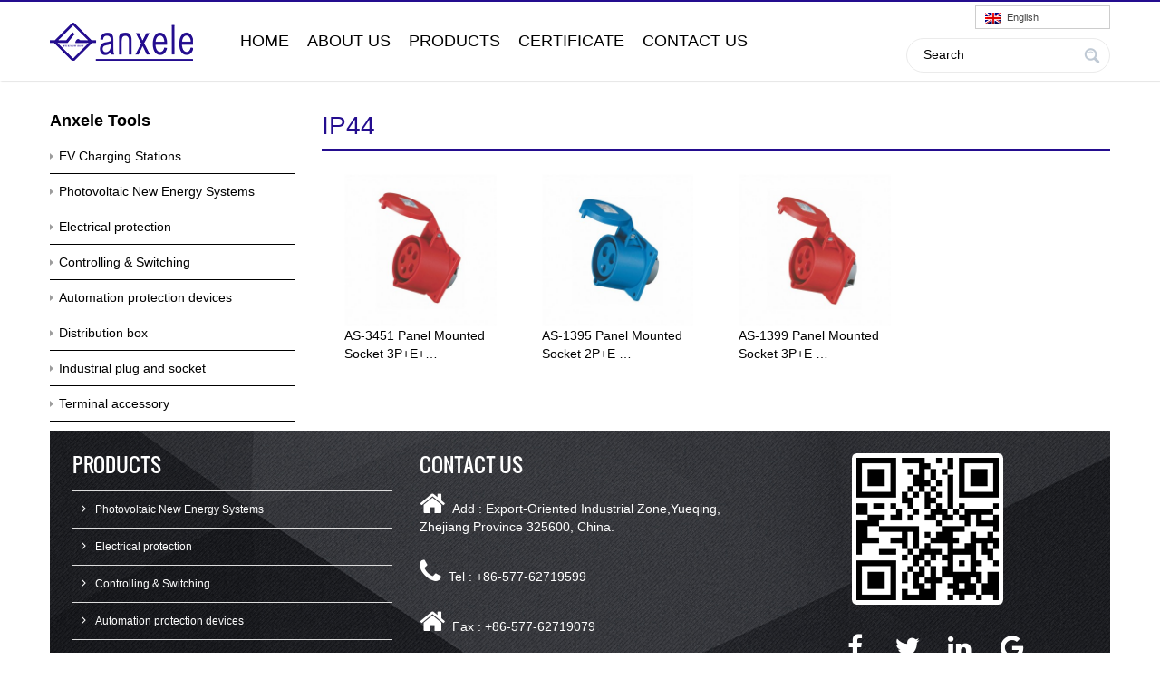

--- FILE ---
content_type: text/html; charset=UTF-8
request_url: https://www.anxele.com/category/economic-type-industrial-soc/panel-mounted-socket/ip44-panel-mounted-socket/
body_size: 19752
content:
<!DOCTYPE html>
<!--[if IE 7]>
<html class="ie ie7" lang="en-US">
<![endif]-->
<!--[if IE 8]>
<html class="ie ie8" lang="en-US">
<![endif]-->
<!--[if !(IE 7) & !(IE 8)]><!-->
<html lang="en-US">
<!--<![endif]-->
<head>
    <meta charset="utf-8">
	<meta http-equiv="X-UA-Compatible" content="IE=edge">
	<meta name="Author" content="Supported by Eastern Studio | www.eastdesign.net" />
	<meta name="renderer" content="ie-comp">
	<meta name="viewport" content="width=device-width, initial-scale=1"> 
    <meta name="apple-mobile-web-app-title" content="eastdesign.net">
    <title>IP44 | Shanghai Anson Electric Technology Co., LTD</title>
    <link rel="shortcut icon" type="image/x-icon" href="/favicon.ico" sizes="16x16 24x24 32x32 48x48">
    <link rel="apple-touch-icon-precomposed" type="image/png" href="/apple-icon.png" sizes="114x114">
    <link rel="stylesheet" href="https://www.anxele.com/wp-content/themes/anxele/css/superfish.css">
    <link rel="stylesheet" href="https://www.anxele.com/wp-content/themes/anxele/css/font-awesome.min.css">
    <link rel="stylesheet" href="https://www.anxele.com/wp-content/themes/anxele/css/jquery.bxslider.css">
    <link rel="stylesheet" href="https://www.anxele.com/wp-content/themes/anxele/css/bootstrap.css">
    <link rel="stylesheet" href="https://www.anxele.com/wp-content/themes/anxele/style.css">

    <meta name='robots' content='index, follow, max-video-preview:-1, max-snippet:-1, max-image-preview:large' />

	<!-- This site is optimized with the Yoast SEO plugin v16.5 - https://yoast.com/wordpress/plugins/seo/ -->
	<link rel="canonical" href="https://www.anxele.com/category/economic-type-industrial-soc/panel-mounted-socket/ip44-panel-mounted-socket/" />
	<meta property="og:locale" content="en_US" />
	<meta property="og:type" content="article" />
	<meta property="og:title" content="IP44 | Shanghai Anson Electric Technology Co., LTD" />
	<meta property="og:url" content="https://www.anxele.com/category/economic-type-industrial-soc/panel-mounted-socket/ip44-panel-mounted-socket/" />
	<meta property="og:site_name" content="Shanghai Anson Electric Technology Co., LTD" />
	<script type="application/ld+json" class="yoast-schema-graph">{"@context":"https://schema.org","@graph":[{"@type":"WebSite","@id":"https://www.anxele.com/#website","url":"https://www.anxele.com/","name":"Shanghai Anson Electric Technology Co., LTD","description":"Anson Electric is a professional manufacturer of electrical components for high and low voltage power transmission and distribution, as well as solar photovoltaic power generation systems. Anson Electric has won awards from IECEE, BV, Intertek, TU, CE, CB, Semko, UKCA, ISO9000, CQC, and others.","potentialAction":[{"@type":"SearchAction","target":"https://www.anxele.com/?s={search_term_string}","query-input":"required name=search_term_string"}],"inLanguage":"en-US"},{"@type":"CollectionPage","@id":"https://www.anxele.com/category/economic-type-industrial-soc/panel-mounted-socket/ip44-panel-mounted-socket/#webpage","url":"https://www.anxele.com/category/economic-type-industrial-soc/panel-mounted-socket/ip44-panel-mounted-socket/","name":"IP44 | Shanghai Anson Electric Technology Co., LTD","isPartOf":{"@id":"https://www.anxele.com/#website"},"breadcrumb":{"@id":"https://www.anxele.com/category/economic-type-industrial-soc/panel-mounted-socket/ip44-panel-mounted-socket/#breadcrumb"},"inLanguage":"en-US","potentialAction":[{"@type":"ReadAction","target":["https://www.anxele.com/category/economic-type-industrial-soc/panel-mounted-socket/ip44-panel-mounted-socket/"]}]},{"@type":"BreadcrumbList","@id":"https://www.anxele.com/category/economic-type-industrial-soc/panel-mounted-socket/ip44-panel-mounted-socket/#breadcrumb","itemListElement":[{"@type":"ListItem","position":1,"name":"Home","item":"https://www.anxele.com/"},{"@type":"ListItem","position":2,"name":"Economic Type Industrial &amp; Soc","item":"https://www.anxele.com/category/economic-type-industrial-soc/"},{"@type":"ListItem","position":3,"name":"Panel Mounted Socket","item":"https://www.anxele.com/category/economic-type-industrial-soc/panel-mounted-socket/"},{"@type":"ListItem","position":4,"name":"IP44"}]}]}</script>
	<!-- / Yoast SEO plugin. -->


<link rel="alternate" type="application/rss+xml" title="Shanghai Anson Electric Technology Co., LTD &raquo; IP44 Category Feed" href="https://www.anxele.com/category/economic-type-industrial-soc/panel-mounted-socket/ip44-panel-mounted-socket/feed/" />
		<!-- This site uses the Google Analytics by MonsterInsights plugin v7.17.0 - Using Analytics tracking - https://www.monsterinsights.com/ -->
							<script src="//www.googletagmanager.com/gtag/js?id=UA-63497269-1"  type="text/javascript" data-cfasync="false"></script>
			<script type="text/javascript" data-cfasync="false">
				var mi_version = '7.17.0';
				var mi_track_user = true;
				var mi_no_track_reason = '';
				
								var disableStr = 'ga-disable-UA-63497269-1';

				/* Function to detect opted out users */
				function __gtagTrackerIsOptedOut() {
					return document.cookie.indexOf( disableStr + '=true' ) > - 1;
				}

				/* Disable tracking if the opt-out cookie exists. */
				if ( __gtagTrackerIsOptedOut() ) {
					window[disableStr] = true;
				}

				/* Opt-out function */
				function __gtagTrackerOptout() {
					document.cookie = disableStr + '=true; expires=Thu, 31 Dec 2099 23:59:59 UTC; path=/';
					window[disableStr] = true;
				}

				if ( 'undefined' === typeof gaOptout ) {
					function gaOptout() {
						__gtagTrackerOptout();
					}
				}
								window.dataLayer = window.dataLayer || [];
				if ( mi_track_user ) {
					function __gtagTracker() {dataLayer.push( arguments );}
					__gtagTracker( 'js', new Date() );
					__gtagTracker( 'set', {
						'developer_id.dZGIzZG' : true,
						                    });
					__gtagTracker( 'config', 'UA-63497269-1', {
						forceSSL:true,					} );
										window.gtag = __gtagTracker;										(
						function () {
							/* https://developers.google.com/analytics/devguides/collection/analyticsjs/ */
							/* ga and __gaTracker compatibility shim. */
							var noopfn = function () {
								return null;
							};
							var newtracker = function () {
								return new Tracker();
							};
							var Tracker = function () {
								return null;
							};
							var p = Tracker.prototype;
							p.get = noopfn;
							p.set = noopfn;
							p.send = function (){
								var args = Array.prototype.slice.call(arguments);
								args.unshift( 'send' );
								__gaTracker.apply(null, args);
							};
							var __gaTracker = function () {
								var len = arguments.length;
								if ( len === 0 ) {
									return;
								}
								var f = arguments[len - 1];
								if ( typeof f !== 'object' || f === null || typeof f.hitCallback !== 'function' ) {
									if ( 'send' === arguments[0] ) {
										var hitConverted, hitObject = false, action;
										if ( 'event' === arguments[1] ) {
											if ( 'undefined' !== typeof arguments[3] ) {
												hitObject = {
													'eventAction': arguments[3],
													'eventCategory': arguments[2],
													'eventLabel': arguments[4],
													'value': arguments[5] ? arguments[5] : 1,
												}
											}
										}
										if ( typeof arguments[2] === 'object' ) {
											hitObject = arguments[2];
										}
										if ( typeof arguments[5] === 'object' ) {
											Object.assign( hitObject, arguments[5] );
										}
										if ( 'undefined' !== typeof (
											arguments[1].hitType
										) ) {
											hitObject = arguments[1];
										}
										if ( hitObject ) {
											action = 'timing' === arguments[1].hitType ? 'timing_complete' : hitObject.eventAction;
											hitConverted = mapArgs( hitObject );
											__gtagTracker( 'event', action, hitConverted );
										}
									}
									return;
								}

								function mapArgs( args ) {
									var gaKey, hit = {};
									var gaMap = {
										'eventCategory': 'event_category',
										'eventAction': 'event_action',
										'eventLabel': 'event_label',
										'eventValue': 'event_value',
										'nonInteraction': 'non_interaction',
										'timingCategory': 'event_category',
										'timingVar': 'name',
										'timingValue': 'value',
										'timingLabel': 'event_label',
									};
									for ( gaKey in gaMap ) {
										if ( 'undefined' !== typeof args[gaKey] ) {
											hit[gaMap[gaKey]] = args[gaKey];
										}
									}
									return hit;
								}

								try {
									f.hitCallback();
								} catch ( ex ) {
								}
							};
							__gaTracker.create = newtracker;
							__gaTracker.getByName = newtracker;
							__gaTracker.getAll = function () {
								return [];
							};
							__gaTracker.remove = noopfn;
							__gaTracker.loaded = true;
							window['__gaTracker'] = __gaTracker;
						}
					)();
									} else {
										console.log( "" );
					( function () {
							function __gtagTracker() {
								return null;
							}
							window['__gtagTracker'] = __gtagTracker;
							window['gtag'] = __gtagTracker;
					} )();
									}
			</script>
				<!-- / Google Analytics by MonsterInsights -->
		<style type="text/css">
img.wp-smiley,
img.emoji {
	display: inline !important;
	border: none !important;
	box-shadow: none !important;
	height: 1em !important;
	width: 1em !important;
	margin: 0 .07em !important;
	vertical-align: -0.1em !important;
	background: none !important;
	padding: 0 !important;
}
</style>
	<link rel='stylesheet' id='q-a-plus-css'  href='https://www.anxele.com/wp-content/plugins/q-and-a/css/q-a-plus.css?ver=1.0.6.2' type='text/css' media='screen' />
<link rel='stylesheet' id='dashicons-css'  href='https://www.anxele.com/wp-includes/css/dashicons.min.css?ver=5.7.14' type='text/css' media='all' />
<link rel='stylesheet' id='wp-jquery-ui-dialog-css'  href='https://www.anxele.com/wp-includes/css/jquery-ui-dialog.min.css?ver=5.7.14' type='text/css' media='all' />
<link rel='stylesheet' id='wp-block-library-css'  href='https://www.anxele.com/wp-includes/css/dist/block-library/style.min.css?ver=5.7.14' type='text/css' media='all' />
<link rel='stylesheet' id='contact-form-7-css'  href='https://www.anxele.com/wp-content/plugins/contact-form-7/includes/css/styles.css?ver=5.4.1' type='text/css' media='all' />
<link rel='stylesheet' id='rs-plugin-settings-css'  href='https://www.anxele.com/wp-content/plugins/revslider/public/assets/css/settings.css?ver=5.1.3' type='text/css' media='all' />
<style id='rs-plugin-settings-inline-css' type='text/css'>
#rs-demo-id {}
</style>
<link rel='stylesheet' id='hamburger.css-css'  href='https://www.anxele.com/wp-content/plugins/wp-responsive-menu/assets/css/wpr-hamburger.css?ver=3.1.4' type='text/css' media='all' />
<link rel='stylesheet' id='wprmenu.css-css'  href='https://www.anxele.com/wp-content/plugins/wp-responsive-menu/assets/css/wprmenu.css?ver=3.1.4' type='text/css' media='all' />
<style id='wprmenu.css-inline-css' type='text/css'>
@media only screen and ( max-width: 992px ) {html body div.wprm-wrapper {overflow: scroll;}#mg-wprm-wrap ul li {border-top: solid 1px rgb( 13,13,13 );border-bottom: solid 1px rgb( 19,18,18 );}#wprmenu_bar {background-image: url();background-size:;background-repeat: ;}#wprmenu_bar {background-color: #0D0D0D;}html body div#mg-wprm-wrap .wpr_submit .icon.icon-search {color: ;}#wprmenu_bar .menu_title,#wprmenu_bar .wprmenu_icon_menu {color: #F2F2F2;}#wprmenu_bar .menu_title {font-size: px;font-weight: ;}#mg-wprm-wrap li.menu-item a {font-size: px;text-transform: ;font-weight: ;}#mg-wprm-wrap li.menu-item-has-children ul.sub-menu a {font-size: px;text-transform: ;font-weight: ;}#mg-wprm-wrap li.current-menu-item > a {background: ;}#mg-wprm-wrap li.current-menu-item > a,#mg-wprm-wrap li.current-menu-item span.wprmenu_icon{color:!important;}#mg-wprm-wrap {background-color: #2E2E2E;}.cbp-spmenu-push-toright,.cbp-spmenu-push-toright .mm-slideout {left: 80% ;}.cbp-spmenu-push-toleft {left: -80% ;}#mg-wprm-wrap.cbp-spmenu-right,#mg-wprm-wrap.cbp-spmenu-left,#mg-wprm-wrap.cbp-spmenu-right.custom,#mg-wprm-wrap.cbp-spmenu-left.custom,.cbp-spmenu-vertical {width: 80%;max-width: px;}#mg-wprm-wrap ul#wprmenu_menu_ul li.menu-item a,div#mg-wprm-wrap ul li span.wprmenu_icon {color: #CFCFCF !important;}#mg-wprm-wrap ul#wprmenu_menu_ul li.menu-item a:hover {background: ;color: #606060 !important;}div#mg-wprm-wrap ul>li:hover>span.wprmenu_icon {color: #606060 !important;}.wprmenu_bar .hamburger-inner,.wprmenu_bar .hamburger-inner::before,.wprmenu_bar .hamburger-inner::after {background: #FFFFFF;}.wprmenu_bar .hamburger:hover .hamburger-inner,.wprmenu_bar .hamburger:hover .hamburger-inner::before,.wprmenu_bar .hamburger:hover .hamburger-inner::after {background: ;}div.wprmenu_bar div.hamburger{padding-right: 6px !important;}#wprmenu_menu.left {width:80%;left: -80%;right: auto;}#wprmenu_menu.right {width:80%;right: -80%;left: auto;}.wprmenu_bar .hamburger {float: left;}.wprmenu_bar #custom_menu_icon.hamburger {top: px;left: px;float: left !important;background-color: ;}.main-menu{ display: none !important; }.wpr_custom_menu #custom_menu_icon {display: block;}html { padding-top: 42px !important; }#wprmenu_bar,#mg-wprm-wrap { display: block; }div#wpadminbar { position: fixed; }}
</style>
<link rel='stylesheet' id='wpr_icons-css'  href='https://www.anxele.com/wp-content/plugins/wp-responsive-menu/inc/assets/icons/wpr-icons.css?ver=3.1.4' type='text/css' media='all' />
<link rel='stylesheet' id='wp-pagenavi-css'  href='https://www.anxele.com/wp-content/plugins/wp-pagenavi/pagenavi-css.css?ver=2.70' type='text/css' media='all' />
<link rel='stylesheet' id='dlm-frontend-css'  href='https://www.anxele.com/wp-content/plugins/download-monitor/assets/css/frontend.css?ver=5.7.14' type='text/css' media='all' />
<link rel='stylesheet' id='new-royalslider-core-css-css'  href='https://www.anxele.com/wp-content/plugins/new-royalslider/lib/royalslider/royalslider.css?ver=3.1.1' type='text/css' media='all' />
<link rel='stylesheet' id='rsUni-css-css'  href='https://www.anxele.com/wp-content/plugins/new-royalslider/lib/royalslider/skins/universal/rs-universal.css?ver=3.1.1' type='text/css' media='all' />
<link rel='stylesheet' id='jquery.lightbox.min.css-css'  href='https://www.anxele.com/wp-content/plugins/wp-jquery-lightbox/styles/lightbox.min.css?ver=1.4.8.2' type='text/css' media='all' />
<script type='text/javascript' src='https://www.anxele.com/wp-includes/js/jquery/jquery.min.js?ver=3.5.1' id='jquery-core-js'></script>
<script type='text/javascript' src='https://www.anxele.com/wp-includes/js/jquery/jquery-migrate.min.js?ver=3.3.2' id='jquery-migrate-js'></script>
<script type='text/javascript' id='monsterinsights-frontend-script-js-extra'>
/* <![CDATA[ */
var monsterinsights_frontend = {"js_events_tracking":"true","download_extensions":"doc,pdf,ppt,zip,xls,docx,pptx,xlsx","inbound_paths":"[]","home_url":"https:\/\/www.anxele.com","hash_tracking":"false","ua":"UA-63497269-1"};
/* ]]> */
</script>
<script type='text/javascript' src='https://www.anxele.com/wp-content/plugins/google-analytics-for-wordpress/assets/js/frontend-gtag.min.js?ver=7.17.0' id='monsterinsights-frontend-script-js'></script>
<script type='text/javascript' src='https://www.anxele.com/wp-content/plugins/revslider/public/assets/js/jquery.themepunch.tools.min.js?ver=5.1.3' id='tp-tools-js'></script>
<script type='text/javascript' src='https://www.anxele.com/wp-content/plugins/revslider/public/assets/js/jquery.themepunch.revolution.min.js?ver=5.1.3' id='revmin-js'></script>
<script type='text/javascript' src='https://www.anxele.com/wp-content/plugins/wp-responsive-menu/assets/js/modernizr.custom.js?ver=3.1.4' id='modernizr-js'></script>
<script type='text/javascript' src='https://www.anxele.com/wp-content/plugins/wp-responsive-menu/assets/js/jquery.touchSwipe.min.js?ver=3.1.4' id='touchSwipe-js'></script>
<script type='text/javascript' id='wprmenu.js-js-extra'>
/* <![CDATA[ */
var wprmenu = {"zooming":"yes","from_width":"992","push_width":"","menu_width":"80","parent_click":"","swipe":"yes","enable_overlay":""};
/* ]]> */
</script>
<script type='text/javascript' src='https://www.anxele.com/wp-content/plugins/wp-responsive-menu/assets/js/wprmenu.js?ver=3.1.4' id='wprmenu.js-js'></script>
<link rel="https://api.w.org/" href="https://www.anxele.com/wp-json/" /><link rel="alternate" type="application/json" href="https://www.anxele.com/wp-json/wp/v2/categories/1358" /><link rel="EditURI" type="application/rsd+xml" title="RSD" href="https://www.anxele.com/xmlrpc.php?rsd" />
<link rel="wlwmanifest" type="application/wlwmanifest+xml" href="https://www.anxele.com/wp-includes/wlwmanifest.xml" /> 
<!-- Q & A -->
		<noscript><link rel="stylesheet" type="text/css" href="https://www.anxele.com/wp-content/plugins/q-and-a/css/q-a-plus-noscript.css?ver=1.0.6.2" /></noscript><!-- Q & A --><meta name="generator" content="Powered by WPBakery Page Builder - drag and drop page builder for WordPress."/>
<meta name="generator" content="Powered by Slider Revolution 5.1.3 - responsive, Mobile-Friendly Slider Plugin for WordPress with comfortable drag and drop interface." />
<noscript><style> .wpb_animate_when_almost_visible { opacity: 1; }</style></noscript></head>
<body data-rsssl=1 class="archive category category-ip44-panel-mounted-socket category-1358 wpb-js-composer js-comp-ver-6.4.2 vc_responsive">
<header class="depage-header">
    <div class="top-border"></div>
    <div class="container">
        <div class="row">
            <div class="col-lg-2 col-md-2 col-sm-6 col-xs-6">
                                <a class="noh1logo" href="/"><img src="https://www.anxele.com/wp-content/themes/anxele/images/logo.png" alt=""></a>
                            </div>
            <div class="col-lg-7 col-md-7 col-sm-7 col-xs-12 win-menu">
                <nav class="main-menu">
                    <ul class="list-unstyled sf-menu">
                        <li id="menu-item-4896" class="menu-item menu-item-type-post_type menu-item-object-page menu-item-home menu-item-4896"><a href="https://www.anxele.com/">Home</a></li>
<li id="menu-item-9165" class="menu-item menu-item-type-post_type menu-item-object-page menu-item-9165"><a href="https://www.anxele.com/about-us/">About Us</a></li>
<li id="menu-item-4902" class="menu-item menu-item-type-post_type menu-item-object-page menu-item-has-children menu-item-4902"><a href="https://www.anxele.com/products/">Products</a>
<ul class="sub-menu">
	<li id="menu-item-13298" class="menu-item menu-item-type-taxonomy menu-item-object-category menu-item-13298"><a href="https://www.anxele.com/category/ev-charging-stations/">EV Charging Stations</a></li>
	<li id="menu-item-5712" class="menu-item menu-item-type-taxonomy menu-item-object-category menu-item-has-children menu-item-5712"><a href="https://www.anxele.com/category/photovoltaic-new-energy-systems/">Photovoltaic New Energy Systems</a>
	<ul class="sub-menu">
		<li id="menu-item-15077" class="menu-item menu-item-type-taxonomy menu-item-object-category menu-item-15077"><a href="https://www.anxele.com/category/photovoltaic-new-energy-systems/solar-pv-string-digital-monitoring-system/">Solar PV String Digital Monitoring System</a></li>
		<li id="menu-item-11058" class="menu-item menu-item-type-taxonomy menu-item-object-category menu-item-has-children menu-item-11058"><a href="https://www.anxele.com/category/photovoltaic-new-energy-systems/solar-controller/">Solar Controller</a>
		<ul class="sub-menu">
			<li id="menu-item-11975" class="menu-item menu-item-type-taxonomy menu-item-object-category menu-item-11975"><a href="https://www.anxele.com/category/photovoltaic-new-energy-systems/solar-controller/high-frequency-solar-inverter/">High Frequency Solar Inverter</a></li>
			<li id="menu-item-11977" class="menu-item menu-item-type-taxonomy menu-item-object-category menu-item-11977"><a href="https://www.anxele.com/category/photovoltaic-new-energy-systems/solar-controller/low-frequency-solar-inverter/">Low Frequency Solar Inverter</a></li>
			<li id="menu-item-11061" class="menu-item menu-item-type-taxonomy menu-item-object-category menu-item-11061"><a href="https://www.anxele.com/category/photovoltaic-new-energy-systems/solar-controller/mppt-solar-charge-controller/">MPPT Solar Charge Controller</a></li>
			<li id="menu-item-11062" class="menu-item menu-item-type-taxonomy menu-item-object-category menu-item-11062"><a href="https://www.anxele.com/category/photovoltaic-new-energy-systems/solar-controller/pmw-solar-charge-controller/">PMW Solar Charge Controller</a></li>
			<li id="menu-item-11749" class="menu-item menu-item-type-taxonomy menu-item-object-category menu-item-11749"><a href="https://www.anxele.com/category/photovoltaic-new-energy-systems/solar-controller/pure-sine-power-inverters/">Pure Sine Power Inverters</a></li>
			<li id="menu-item-11750" class="menu-item menu-item-type-taxonomy menu-item-object-category menu-item-11750"><a href="https://www.anxele.com/category/photovoltaic-new-energy-systems/solar-controller/modified-sine-wave-inverter/">Modified Sine Wave Inverter</a></li>
		</ul>
</li>
		<li id="menu-item-12171" class="menu-item menu-item-type-taxonomy menu-item-object-category menu-item-12171"><a href="https://www.anxele.com/category/photovoltaic-new-energy-systems/solar-connector/">Solar connector</a></li>
		<li id="menu-item-5716" class="menu-item menu-item-type-taxonomy menu-item-object-category menu-item-5716"><a href="https://www.anxele.com/category/photovoltaic-new-energy-systems/lightning-combiner-box/">Lightning combiner boxes</a></li>
		<li id="menu-item-5714" class="menu-item menu-item-type-taxonomy menu-item-object-category menu-item-5714"><a href="https://www.anxele.com/category/photovoltaic-new-energy-systems/dc-circuit-breaker/">DC circuit breakers</a></li>
		<li id="menu-item-5713" class="menu-item menu-item-type-taxonomy menu-item-object-category menu-item-5713"><a href="https://www.anxele.com/category/photovoltaic-new-energy-systems/dc-molded-case-circuit-breakers/">DC Molded Case Circuit Breakers</a></li>
		<li id="menu-item-5715" class="menu-item menu-item-type-taxonomy menu-item-object-category menu-item-5715"><a href="https://www.anxele.com/category/photovoltaic-new-energy-systems/dc-isolation-switch/">DC isolation switches</a></li>
		<li id="menu-item-5717" class="menu-item menu-item-type-taxonomy menu-item-object-category menu-item-has-children menu-item-5717"><a href="https://www.anxele.com/category/photovoltaic-new-energy-systems/photovoltaic-fuses/">Photovoltaic Fuses</a>
		<ul class="sub-menu">
			<li id="menu-item-11265" class="menu-item menu-item-type-taxonomy menu-item-object-category menu-item-11265"><a href="https://www.anxele.com/category/photovoltaic-new-energy-systems/photovoltaic-fuses/sfpv-25/">SFPV-25B 1000V</a></li>
			<li id="menu-item-11266" class="menu-item menu-item-type-taxonomy menu-item-object-category menu-item-11266"><a href="https://www.anxele.com/category/photovoltaic-new-energy-systems/photovoltaic-fuses/sfpv-50l-1500v/">SFPV-50L 1500V</a></li>
		</ul>
</li>
		<li id="menu-item-8982" class="menu-item menu-item-type-taxonomy menu-item-object-category menu-item-8982"><a href="https://www.anxele.com/category/photovoltaic-new-energy-systems/pv-surge-protection-device/">PV Surge Protection Devices</a></li>
	</ul>
</li>
	<li id="menu-item-5777" class="menu-item menu-item-type-taxonomy menu-item-object-category menu-item-has-children menu-item-5777"><a href="https://www.anxele.com/category/electrical-protection/">Electrical protections</a>
	<ul class="sub-menu">
		<li id="menu-item-10006" class="menu-item menu-item-type-taxonomy menu-item-object-category menu-item-10006"><a href="https://www.anxele.com/category/electrical-protection/air-circuit-breaker/">Air Circuit Breaker</a></li>
		<li id="menu-item-5779" class="menu-item menu-item-type-taxonomy menu-item-object-category menu-item-has-children menu-item-5779"><a href="https://www.anxele.com/category/electrical-protection/moulded-case-circuit-breakermccb/">Moulded case circuit breakers(MCCB)</a>
		<ul class="sub-menu">
			<li id="menu-item-11558" class="menu-item menu-item-type-taxonomy menu-item-object-category menu-item-11558"><a href="https://www.anxele.com/category/electrical-protection/moulded-case-circuit-breakermccb/ncm1-series-circuit-breaker/">NCM1 series circuit breaker</a></li>
			<li id="menu-item-14068" class="menu-item menu-item-type-taxonomy menu-item-object-category menu-item-has-children menu-item-14068"><a href="https://www.anxele.com/category/electrical-protection/moulded-case-circuit-breakermccb/ncm2-series-circuit-breaker/">NCM2 series circuit breaker</a>
			<ul class="sub-menu">
				<li id="menu-item-14342" class="menu-item menu-item-type-taxonomy menu-item-object-category menu-item-14342"><a href="https://www.anxele.com/category/electrical-protection/moulded-case-circuit-breakermccb/ncm2-series-circuit-breaker/earth-leakage/">Earth-leakage</a></li>
				<li id="menu-item-14369" class="menu-item menu-item-type-taxonomy menu-item-object-category menu-item-14369"><a href="https://www.anxele.com/category/electrical-protection/moulded-case-circuit-breakermccb/ncm2-series-circuit-breaker/mccbvigi/">MCCB+Vigi</a></li>
			</ul>
</li>
			<li id="menu-item-11562" class="menu-item menu-item-type-taxonomy menu-item-object-category menu-item-11562"><a href="https://www.anxele.com/category/electrical-protection/moulded-case-circuit-breakermccb/ncm3-series-circuit-breaker/">NCM3 series circuit breaker</a></li>
			<li id="menu-item-11559" class="menu-item menu-item-type-taxonomy menu-item-object-category menu-item-11559"><a href="https://www.anxele.com/category/electrical-protection/moulded-case-circuit-breakermccb/nzc-series-circuit-breaker/">NZC series circuit breaker</a></li>
		</ul>
</li>
		<li id="menu-item-5812" class="menu-item menu-item-type-taxonomy menu-item-object-category menu-item-has-children menu-item-5812"><a href="https://www.anxele.com/category/electrical-protection/mcb-accessories/">Miniature Circuit Breaker（MCB）</a>
		<ul class="sub-menu">
			<li id="menu-item-12055" class="menu-item menu-item-type-taxonomy menu-item-object-category menu-item-12055"><a href="https://www.anxele.com/category/electrical-protection/mcb-accessories/nkc1-series-6ka-10ka/">NKC1-63 Series 6kA ~ 10kA</a></li>
			<li id="menu-item-13194" class="menu-item menu-item-type-taxonomy menu-item-object-category menu-item-13194"><a href="https://www.anxele.com/category/electrical-protection/mcb-accessories/nkc2-63-series-6ka-10ka/">NKC2-63 Series 6kA ~ 10kA</a></li>
			<li id="menu-item-12591" class="menu-item menu-item-type-taxonomy menu-item-object-category menu-item-12591"><a href="https://www.anxele.com/category/electrical-protection/mcb-accessories/nkc7-63-series/">NKC7-63 series 6kA ~ 10kA</a></li>
			<li id="menu-item-14583" class="menu-item menu-item-type-taxonomy menu-item-object-category menu-item-14583"><a href="https://www.anxele.com/category/electrical-protection/mcb-accessories/nkc9-63/">NKC9-63 series 6kA</a></li>
			<li id="menu-item-10857" class="menu-item menu-item-type-taxonomy menu-item-object-category menu-item-10857"><a href="https://www.anxele.com/category/electrical-protection/mcb-accessories/ncb1-series-6ka-10ka/">NCB1-63 Series 6kA ~ 10kA</a></li>
			<li id="menu-item-12056" class="menu-item menu-item-type-taxonomy menu-item-object-category menu-item-12056"><a href="https://www.anxele.com/category/electrical-protection/mcb-accessories/nz47-series-3ka-4-5ka/">NZ47-63 Series 3kA ~ 4.5kA</a></li>
			<li id="menu-item-13196" class="menu-item menu-item-type-taxonomy menu-item-object-category menu-item-13196"><a href="https://www.anxele.com/category/electrical-protection/mcb-accessories/nme1-series-series-plug-in/">NME1 Series Series plug-in</a></li>
			<li id="menu-item-12057" class="menu-item menu-item-type-taxonomy menu-item-object-category menu-item-12057"><a href="https://www.anxele.com/category/electrical-protection/mcb-accessories/as-10-series-series-plug-in/">AS-10 Series Series plug-in</a></li>
			<li id="menu-item-12058" class="menu-item menu-item-type-taxonomy menu-item-object-category menu-item-12058"><a href="https://www.anxele.com/category/miniature-circuit-breaker%ef%bc%88mcb%ef%bc%89/nrt5-series-1pn-circuit-breaker-and-1pn-rcbo/">NRT5 series 1P+N circuit breaker and 1P+N RCBO</a></li>
		</ul>
</li>
		<li id="menu-item-12060" class="menu-item menu-item-type-taxonomy menu-item-object-category menu-item-12060"><a href="https://www.anxele.com/category/electrical-protection/residual-current-circuit-breakerrccb/">Residual current circuit breaker(RCCB)</a></li>
		<li id="menu-item-12062" class="menu-item menu-item-type-taxonomy menu-item-object-category menu-item-12062"><a href="https://www.anxele.com/category/electrical-protection/rccb-with-overload-protectionrcbo/">RCCB with Overload Protection(RCBO)</a></li>
		<li id="menu-item-12764" class="menu-item menu-item-type-taxonomy menu-item-object-category menu-item-12764"><a href="https://www.anxele.com/category/electrical-protection/isolation-switch/">Isolation switch</a></li>
		<li id="menu-item-12061" class="menu-item menu-item-type-taxonomy menu-item-object-category menu-item-has-children menu-item-12061"><a href="https://www.anxele.com/category/electrical-protection/surge-protection-device/">Surge Protection Device</a>
		<ul class="sub-menu">
			<li id="menu-item-12592" class="menu-item menu-item-type-taxonomy menu-item-object-category menu-item-12592"><a href="https://www.anxele.com/category/electrical-protection/surge-protection-device/lightning-protection-backup-protector/">Lightning protection backup protector</a></li>
			<li id="menu-item-12063" class="menu-item menu-item-type-taxonomy menu-item-object-category menu-item-12063"><a href="https://www.anxele.com/category/electrical-protection/surge-protection-device/ac-spds-type-1/">AC SPDs Type 1</a></li>
			<li id="menu-item-12064" class="menu-item menu-item-type-taxonomy menu-item-object-category menu-item-12064"><a href="https://www.anxele.com/category/electrical-protection/surge-protection-device/ac-spds-type-12/">AC SPDs Type 1+2</a></li>
			<li id="menu-item-12065" class="menu-item menu-item-type-taxonomy menu-item-object-category menu-item-12065"><a href="https://www.anxele.com/category/electrical-protection/surge-protection-device/ac-spds-type-2/">AC SPDs Type 2</a></li>
		</ul>
</li>
	</ul>
</li>
	<li id="menu-item-12013" class="menu-item menu-item-type-taxonomy menu-item-object-category menu-item-has-children menu-item-12013"><a href="https://www.anxele.com/category/controlling-switching/">Controlling &amp; Switching</a>
	<ul class="sub-menu">
		<li id="menu-item-12015" class="menu-item menu-item-type-taxonomy menu-item-object-category menu-item-has-children menu-item-12015"><a href="https://www.anxele.com/category/controlling-switching/contactor/">Contactor</a>
		<ul class="sub-menu">
			<li id="menu-item-12021" class="menu-item menu-item-type-taxonomy menu-item-object-category menu-item-has-children menu-item-12021"><a href="https://www.anxele.com/category/controlling-switching/contactor/acc1-series/">ACC1 Series</a>
			<ul class="sub-menu">
				<li id="menu-item-14513" class="menu-item menu-item-type-taxonomy menu-item-object-category menu-item-14513"><a href="https://www.anxele.com/category/controlling-switching/contactor/acc1-d-series/">ACC1-D series</a></li>
				<li id="menu-item-12069" class="menu-item menu-item-type-taxonomy menu-item-object-category menu-item-12069"><a href="https://www.anxele.com/category/controlling-switching/contactor/acc1-f-series-ac-contactor/">ACC1-F Series AC Contactor</a></li>
				<li id="menu-item-12076" class="menu-item menu-item-type-taxonomy menu-item-object-category menu-item-12076"><a href="https://www.anxele.com/category/controlling-switching/contactor/acc1-n-series-reverseing-contactor/">ACC1-N Series Reverseing Contactor</a></li>
				<li id="menu-item-12073" class="menu-item menu-item-type-taxonomy menu-item-object-category menu-item-12073"><a href="https://www.anxele.com/category/controlling-switching/contactor/acc1-z-series-dcoperated-ac-contactor/">ACC1-Z Series DC Operated AC Contactor</a></li>
				<li id="menu-item-12066" class="menu-item menu-item-type-taxonomy menu-item-object-category menu-item-12066"><a href="https://www.anxele.com/category/controlling-switching/contactor/ac19-changeover-capacitor-contactor/">AC19 Changeover Capacitor Contactor</a></li>
				<li id="menu-item-12079" class="menu-item menu-item-type-taxonomy menu-item-object-category menu-item-12079"><a href="https://www.anxele.com/category/controlling-switching/contactor/acx2-series-magnetic-starter/">ACX2 Series Magnetic Starter</a></li>
				<li id="menu-item-12070" class="menu-item menu-item-type-taxonomy menu-item-object-category menu-item-12070"><a href="https://www.anxele.com/category/controlling-switching/contactor/acc1-k-series-ac-contactor/">ACC1-K Series AC Contactor</a></li>
				<li id="menu-item-12071" class="menu-item menu-item-type-taxonomy menu-item-object-category menu-item-12071"><a href="https://www.anxele.com/category/controlling-switching/contactor/acc1-e-series-ac-contactor/">ACC1-E Series AC Contactor</a></li>
				<li id="menu-item-12067" class="menu-item menu-item-type-taxonomy menu-item-object-category menu-item-12067"><a href="https://www.anxele.com/category/controlling-switching/contactor/acf1-series-ac-contactor/">ACF1 Series AC Contactor</a></li>
				<li id="menu-item-12072" class="menu-item menu-item-type-taxonomy menu-item-object-category menu-item-12072"><a href="https://www.anxele.com/category/controlling-switching/contactor/acc4-series-ac-contactor-type-relay/">ACC4 Series AC Contactor Type Relay</a></li>
				<li id="menu-item-12074" class="menu-item menu-item-type-taxonomy menu-item-object-category menu-item-12074"><a href="https://www.anxele.com/category/controlling-switching/contactor/f4-f8-series-auxiliary-contact-block/">F4, F8 Series Auxiliary Contact Block</a></li>
				<li id="menu-item-12078" class="menu-item menu-item-type-taxonomy menu-item-object-category menu-item-12078"><a href="https://www.anxele.com/category/controlling-switching/contactor/changeover-capacitor-contactor/">Changeover Capacitor Contactor</a></li>
			</ul>
</li>
			<li id="menu-item-14453" class="menu-item menu-item-type-taxonomy menu-item-object-category menu-item-14453"><a href="https://www.anxele.com/category/controlling-switching/contactor/acc3-series-dustproof-ac-contactor/">ACC3 series dustproof AC contactor</a></li>
			<li id="menu-item-12018" class="menu-item menu-item-type-taxonomy menu-item-object-category menu-item-12018"><a href="https://www.anxele.com/category/controlling-switching/contactor/aict-series/">AICT series</a></li>
			<li id="menu-item-12020" class="menu-item menu-item-type-taxonomy menu-item-object-category menu-item-12020"><a href="https://www.anxele.com/category/controlling-switching/contactor/nb-series/">NB series</a></li>
			<li id="menu-item-12019" class="menu-item menu-item-type-taxonomy menu-item-object-category menu-item-12019"><a href="https://www.anxele.com/category/controlling-switching/dp-contactor/">DP Contactor</a></li>
		</ul>
</li>
		<li id="menu-item-12022" class="menu-item menu-item-type-taxonomy menu-item-object-category menu-item-12022"><a href="https://www.anxele.com/category/waterproof-isolation-switch/">Waterproof Isolation Switch</a></li>
		<li id="menu-item-12014" class="menu-item menu-item-type-taxonomy menu-item-object-category menu-item-12014"><a href="https://www.anxele.com/category/controlling-switching/motor-protection-circuit-breaker/">Motor protection circuit breaker</a></li>
		<li id="menu-item-12017" class="menu-item menu-item-type-taxonomy menu-item-object-category menu-item-12017"><a href="https://www.anxele.com/category/controlling-switching/double-throw-disconnect-switch/">Double throw disconnect switch</a></li>
		<li id="menu-item-15320" class="menu-item menu-item-type-taxonomy menu-item-object-category menu-item-15320"><a href="https://www.anxele.com/category/controlling-switching/variable-frequency-drive/">Variable Frequency Drive</a></li>
	</ul>
</li>
	<li id="menu-item-12023" class="menu-item menu-item-type-taxonomy menu-item-object-category menu-item-has-children menu-item-12023"><a href="https://www.anxele.com/category/automation-protection-devices/">Automation protection devices</a>
	<ul class="sub-menu">
		<li id="menu-item-13755" class="menu-item menu-item-type-taxonomy menu-item-object-category menu-item-13755"><a href="https://www.anxele.com/category/automation-protection-devices/solid-state-relay/">Solid State Relay</a></li>
		<li id="menu-item-13390" class="menu-item menu-item-type-taxonomy menu-item-object-category menu-item-13390"><a href="https://www.anxele.com/category/automation-protection-devices/safety-door-switch/">Safety door switch</a></li>
		<li id="menu-item-12027" class="menu-item menu-item-type-taxonomy menu-item-object-category menu-item-12027"><a href="https://www.anxele.com/category/automation-protection-devices/thermal-overload-relay/">Thermal Overload Relay</a></li>
		<li id="menu-item-12028" class="menu-item menu-item-type-taxonomy menu-item-object-category menu-item-12028"><a href="https://www.anxele.com/category/automation-protection-devices/electromagnetic-relay/">Electromagnetic relay</a></li>
		<li id="menu-item-12024" class="menu-item menu-item-type-taxonomy menu-item-object-category menu-item-12024"><a href="https://www.anxele.com/category/automation-protection-devices/relay-socket/">Relay socket</a></li>
		<li id="menu-item-12026" class="menu-item menu-item-type-taxonomy menu-item-object-category menu-item-12026"><a href="https://www.anxele.com/category/automation-protection-devices/relay-module/">Relay module</a></li>
		<li id="menu-item-12025" class="menu-item menu-item-type-taxonomy menu-item-object-category menu-item-12025"><a href="https://www.anxele.com/category/automation-protection-devices/timer-relay/">Timer Relay</a></li>
	</ul>
</li>
	<li id="menu-item-12029" class="menu-item menu-item-type-taxonomy menu-item-object-category menu-item-has-children menu-item-12029"><a href="https://www.anxele.com/category/distribution-box/">Distribution box</a>
	<ul class="sub-menu">
		<li id="menu-item-12038" class="menu-item menu-item-type-taxonomy menu-item-object-category menu-item-12038"><a href="https://www.anxele.com/category/distribution-box/metal-power-box/">Metal power box</a></li>
		<li id="menu-item-12045" class="menu-item menu-item-type-taxonomy menu-item-object-category menu-item-12045"><a href="https://www.anxele.com/category/distribution-box/power-distribution-box/">Power distribution box</a></li>
		<li id="menu-item-12043" class="menu-item menu-item-type-taxonomy menu-item-object-category menu-item-12043"><a href="https://www.anxele.com/category/distribution-box/empty-boxes/">Empty boxes</a></li>
		<li id="menu-item-12404" class="menu-item menu-item-type-taxonomy menu-item-object-category menu-item-12404"><a href="https://www.anxele.com/category/distribution-box/nha-waterproof-power-boxs/">NHA waterproof power boxs</a></li>
		<li id="menu-item-12031" class="menu-item menu-item-type-taxonomy menu-item-object-category menu-item-has-children menu-item-12031"><a href="https://www.anxele.com/category/distribution-box/junction-box/">Junction Box</a>
		<ul class="sub-menu">
			<li id="menu-item-12032" class="menu-item menu-item-type-taxonomy menu-item-object-category menu-item-12032"><a href="https://www.anxele.com/category/distribution-box/junction-box/ax-ra-series/">AX-RA Series</a></li>
			<li id="menu-item-12033" class="menu-item menu-item-type-taxonomy menu-item-object-category menu-item-12033"><a href="https://www.anxele.com/category/distribution-box/junction-box/ax-rt-series/">AX-RT Series</a></li>
			<li id="menu-item-12034" class="menu-item menu-item-type-taxonomy menu-item-object-category menu-item-12034"><a href="https://www.anxele.com/category/distribution-box/junction-box/ax-kt-series/">AX-KT Series</a></li>
			<li id="menu-item-12035" class="menu-item menu-item-type-taxonomy menu-item-object-category menu-item-12035"><a href="https://www.anxele.com/category/distribution-box/junction-box/ax-gt-series/">AX-GT Series</a></li>
			<li id="menu-item-12036" class="menu-item menu-item-type-taxonomy menu-item-object-category menu-item-12036"><a href="https://www.anxele.com/category/distribution-box/junction-box/ax-nt-series/">AX-NT Series</a></li>
		</ul>
</li>
		<li id="menu-item-12030" class="menu-item menu-item-type-taxonomy menu-item-object-category menu-item-12030"><a href="https://www.anxele.com/category/distribution-box/surface-mounted-moisture-proof-type-dbip40/">Surface-mounted moisture-proof type DB(IP40)</a></li>
		<li id="menu-item-12037" class="menu-item menu-item-type-taxonomy menu-item-object-category menu-item-12037"><a href="https://www.anxele.com/category/distribution-box/secret-mounted-moisture-proof-type-dbip40/">Secret-mounted moisture-proof type DB(IP40)</a></li>
		<li id="menu-item-12039" class="menu-item menu-item-type-taxonomy menu-item-object-category menu-item-has-children menu-item-12039"><a href="https://www.anxele.com/category/controlling-switching/waterproof-switch-socket/">Waterproof Switch &amp; Socket</a>
		<ul class="sub-menu">
			<li id="menu-item-12040" class="menu-item menu-item-type-taxonomy menu-item-object-category menu-item-12040"><a href="https://www.anxele.com/category/controlling-switching/waterproof-switch-socket/waterproof-switch/">Waterproof Switch</a></li>
			<li id="menu-item-12041" class="menu-item menu-item-type-taxonomy menu-item-object-category menu-item-12041"><a href="https://www.anxele.com/category/controlling-switching/waterproof-switch-socket/waterproof-socket/">Waterproof Socket</a></li>
			<li id="menu-item-12042" class="menu-item menu-item-type-taxonomy menu-item-object-category menu-item-12042"><a href="https://www.anxele.com/category/controlling-switching/waterproof-switch-socket/waterproof-switch-with-socket/">Waterproof Switch with Socket</a></li>
		</ul>
</li>
		<li id="menu-item-13211" class="menu-item menu-item-type-taxonomy menu-item-object-category menu-item-13211"><a href="https://www.anxele.com/category/distribution-box/mcb-busbar-pan-assembly/">MCB Busbar Pan Assembly</a></li>
	</ul>
</li>
	<li id="menu-item-12046" class="menu-item menu-item-type-taxonomy menu-item-object-category menu-item-has-children menu-item-12046"><a href="https://www.anxele.com/category/industrial-plug-and-socket/">Industrial plug and socket</a>
	<ul class="sub-menu">
		<li id="menu-item-12050" class="menu-item menu-item-type-taxonomy menu-item-object-category menu-item-12050"><a href="https://www.anxele.com/category/industrial-plug-and-socket/rubber/">Rubber</a></li>
		<li id="menu-item-12047" class="menu-item menu-item-type-taxonomy menu-item-object-category menu-item-12047"><a href="https://www.anxele.com/category/high-end-type-industrial-plug/">High-end Type Industrial Plug</a></li>
		<li id="menu-item-12048" class="menu-item menu-item-type-taxonomy menu-item-object-category current-category-ancestor menu-item-12048"><a href="https://www.anxele.com/category/economic-type-industrial-soc/">Economic Type Industrial &amp; Soc</a></li>
		<li id="menu-item-12049" class="menu-item menu-item-type-taxonomy menu-item-object-category menu-item-12049"><a href="https://www.anxele.com/category/large-amp-plug-socket/">Large Amp Plug &amp; Socket</a></li>
	</ul>
</li>
	<li id="menu-item-12051" class="menu-item menu-item-type-taxonomy menu-item-object-category menu-item-has-children menu-item-12051"><a href="https://www.anxele.com/category/terminal-accessory/">Terminal accessory</a>
	<ul class="sub-menu">
		<li id="menu-item-12053" class="menu-item menu-item-type-taxonomy menu-item-object-category menu-item-has-children menu-item-12053"><a href="https://www.anxele.com/category/terminal-blocks/">Terminal Blocks</a>
		<ul class="sub-menu">
			<li id="menu-item-12781" class="menu-item menu-item-type-taxonomy menu-item-object-category menu-item-12781"><a href="https://www.anxele.com/category/terminal-blocks/nt-terminal/">NT terminal</a></li>
			<li id="menu-item-12782" class="menu-item menu-item-type-taxonomy menu-item-object-category menu-item-12782"><a href="https://www.anxele.com/category/terminal-blocks/nct-terminal/">NCT terminal</a></li>
			<li id="menu-item-12780" class="menu-item menu-item-type-taxonomy menu-item-object-category menu-item-12780"><a href="https://www.anxele.com/category/terminal-blocks/pct-terminal/">PCT terminal</a></li>
			<li id="menu-item-12786" class="menu-item menu-item-type-taxonomy menu-item-object-category menu-item-12786"><a href="https://www.anxele.com/category/terminal-blocks/compact-connector/">Compact Connector</a></li>
		</ul>
</li>
		<li id="menu-item-12052" class="menu-item menu-item-type-taxonomy menu-item-object-category menu-item-12052"><a href="https://www.anxele.com/category/terminal-accessory/busbar/">Busbar</a></li>
	</ul>
</li>
</ul>
</li>
<li id="menu-item-13732" class="menu-item menu-item-type-post_type menu-item-object-page menu-item-13732"><a href="https://www.anxele.com/certificate/">Certificate</a></li>
<li id="menu-item-11992" class="menu-item menu-item-type-post_type menu-item-object-page menu-item-11992"><a href="https://www.anxele.com/contact-us/">Contact Us</a></li>
                        <div class="clearfix"></div>
                    </ul>
                </nav>
                
            </div>
            <div class="col-lg-3 col-md-3 col-sm-6 col-xs-6">
                <div id="lang_sel" style=" float: right;margin: 4px 0px 0;">
    <ul>
        <li>
            <a rel="nofollow" hreflang="en" href="#">
                <img class="iclflag" src="https://www.anxele.com/wp-content/themes/anxele/images/en.png" alt="en" title="English" />&nbsp; English
            </a>
            <ul>
                <li class="icl-en">
                    <a rel="nofollow" href="http://anxelezh.eastdesign.cn" class="lang_sel_sel icl-zh-hans">
                        <img class="iclflag" src="https://www.anxele.com/wp-content/themes/anxele/images/zh-hans.png" alt="zh-hans" title="简体中文" />&nbsp;简体中文
                    </a>
                </li>
                <li class="icl-en">
                    <a rel="nofollow" href="#" class="lang_sel_sel icl-zh-hans">
                        <img class="iclflag" src="https://www.anxele.com/wp-content/themes/anxele/images/ru.png" alt="zh-hans" title="简体中文" />&nbsp;RU
                    </a>
                </li>
                <li class="icl-en">
                    <a rel="nofollow" href="#" class="lang_sel_sel icl-zh-hans">
                        <img class="iclflag" src="https://www.anxele.com/wp-content/themes/anxele/images/pt.png" alt="zh-hans" title="简体中文" />&nbsp;PT
                    </a>
                </li>
                
            </ul>
        </li>
    </ul>
</div>                <div class="search-wrap">
                    <div class="search">
	<form id="searchform" class="searchform" action="" method="get">
		<input type="text" id="t-search" list="keywords" value="Search"   onfocus="if(this.value == 'Search') { this.value = ''; }" onBlur="if (value ==''){value='Search'}"  name="s" id="s" type="text" tabindex="1" />	

		<input type="submit" id="searchsumbit" value="" />
		<datalist id="keywords">
	          <option value="NEWS">
	          <option value="SERVICE">
	          <option value="CONTACT US">
	          
	          <option value="ABOUT US">
	    </datalist>
</form>
</div>                </div>
            </div>
        </div>
    </div>

</header>
<main class="main-exhome">                <div class="container">
                    <div class="row">
                        
                        
                        <div class="col-lg-3 col-md-3 col-sm-12 col-xs-12" id="leftsidebar">
    <aside id="nav_menu-2" class="widget widget_nav_menu"><h3>Anxele Tools</h3><div class="menu-products-left-container"><ul id="menu-products-left" class="menu"><li id="menu-item-13299" class="menu-item menu-item-type-taxonomy menu-item-object-category menu-item-13299"><a href="https://www.anxele.com/category/ev-charging-stations/">EV Charging Stations</a></li>
<li id="menu-item-5738" class="menu-item menu-item-type-taxonomy menu-item-object-category menu-item-has-children menu-item-5738"><a href="https://www.anxele.com/category/photovoltaic-new-energy-systems/">Photovoltaic New Energy Systems</a>
<ul class="sub-menu">
	<li id="menu-item-15078" class="menu-item menu-item-type-taxonomy menu-item-object-category menu-item-15078"><a href="https://www.anxele.com/category/photovoltaic-new-energy-systems/solar-pv-string-digital-monitoring-system/">Solar PV String Digital Monitoring System</a></li>
	<li id="menu-item-11059" class="menu-item menu-item-type-taxonomy menu-item-object-category menu-item-has-children menu-item-11059"><a href="https://www.anxele.com/category/photovoltaic-new-energy-systems/solar-controller/">Solar Controller</a>
	<ul class="sub-menu">
		<li id="menu-item-11974" class="menu-item menu-item-type-taxonomy menu-item-object-category menu-item-11974"><a href="https://www.anxele.com/category/photovoltaic-new-energy-systems/solar-controller/high-frequency-solar-inverter/">High Frequency Solar Inverter</a></li>
		<li id="menu-item-11978" class="menu-item menu-item-type-taxonomy menu-item-object-category menu-item-11978"><a href="https://www.anxele.com/category/photovoltaic-new-energy-systems/solar-controller/low-frequency-solar-inverter/">Low Frequency Solar Inverter</a></li>
		<li id="menu-item-11063" class="menu-item menu-item-type-taxonomy menu-item-object-category menu-item-11063"><a href="https://www.anxele.com/category/photovoltaic-new-energy-systems/solar-controller/mppt-solar-charge-controller/">MPPT Solar Charge Controller</a></li>
		<li id="menu-item-11064" class="menu-item menu-item-type-taxonomy menu-item-object-category menu-item-11064"><a href="https://www.anxele.com/category/photovoltaic-new-energy-systems/solar-controller/pmw-solar-charge-controller/">PMW Solar Charge Controller</a></li>
		<li id="menu-item-11751" class="menu-item menu-item-type-taxonomy menu-item-object-category menu-item-11751"><a href="https://www.anxele.com/category/photovoltaic-new-energy-systems/solar-controller/pure-sine-power-inverters/">Pure Sine Power Inverters</a></li>
		<li id="menu-item-11752" class="menu-item menu-item-type-taxonomy menu-item-object-category menu-item-11752"><a href="https://www.anxele.com/category/photovoltaic-new-energy-systems/solar-controller/modified-sine-wave-inverter/">Modified Sine Wave Inverter</a></li>
	</ul>
</li>
	<li id="menu-item-12172" class="menu-item menu-item-type-taxonomy menu-item-object-category menu-item-12172"><a href="https://www.anxele.com/category/photovoltaic-new-energy-systems/solar-connector/">Solar connector</a></li>
	<li id="menu-item-5742" class="menu-item menu-item-type-taxonomy menu-item-object-category menu-item-5742"><a href="https://www.anxele.com/category/photovoltaic-new-energy-systems/lightning-combiner-box/">Lightning combiner box</a></li>
	<li id="menu-item-5740" class="menu-item menu-item-type-taxonomy menu-item-object-category menu-item-5740"><a href="https://www.anxele.com/category/photovoltaic-new-energy-systems/dc-circuit-breaker/">DC circuit breaker</a></li>
	<li id="menu-item-5739" class="menu-item menu-item-type-taxonomy menu-item-object-category menu-item-5739"><a href="https://www.anxele.com/category/photovoltaic-new-energy-systems/dc-molded-case-circuit-breakers/">DC Molded Case Circuit Breakers</a></li>
	<li id="menu-item-5741" class="menu-item menu-item-type-taxonomy menu-item-object-category menu-item-5741"><a href="https://www.anxele.com/category/photovoltaic-new-energy-systems/dc-isolation-switch/">DC isolation switch</a></li>
	<li id="menu-item-5743" class="menu-item menu-item-type-taxonomy menu-item-object-category menu-item-has-children menu-item-5743"><a href="https://www.anxele.com/category/photovoltaic-new-energy-systems/photovoltaic-fuses/">Photovoltaic Fuses</a>
	<ul class="sub-menu">
		<li id="menu-item-11267" class="menu-item menu-item-type-taxonomy menu-item-object-category menu-item-11267"><a href="https://www.anxele.com/category/photovoltaic-new-energy-systems/photovoltaic-fuses/sfpv-25/">SFPV-25B 1000V</a></li>
		<li id="menu-item-11268" class="menu-item menu-item-type-taxonomy menu-item-object-category menu-item-11268"><a href="https://www.anxele.com/category/photovoltaic-new-energy-systems/photovoltaic-fuses/sfpv-50l-1500v/">SFPV-50L 1500V</a></li>
	</ul>
</li>
	<li id="menu-item-8987" class="menu-item menu-item-type-taxonomy menu-item-object-category menu-item-8987"><a href="https://www.anxele.com/category/photovoltaic-new-energy-systems/pv-surge-protection-device/">PV Surge Protection Device</a></li>
</ul>
</li>
<li id="menu-item-5801" class="menu-item menu-item-type-taxonomy menu-item-object-category menu-item-has-children menu-item-5801"><a href="https://www.anxele.com/category/electrical-protection/">Electrical protection</a>
<ul class="sub-menu">
	<li id="menu-item-10007" class="menu-item menu-item-type-taxonomy menu-item-object-category menu-item-10007"><a href="https://www.anxele.com/category/electrical-protection/air-circuit-breaker/">Air Circuit Breaker</a></li>
	<li id="menu-item-5803" class="menu-item menu-item-type-taxonomy menu-item-object-category menu-item-has-children menu-item-5803"><a href="https://www.anxele.com/category/electrical-protection/moulded-case-circuit-breakermccb/">Moulded case circuit breaker(MCCB)</a>
	<ul class="sub-menu">
		<li id="menu-item-11560" class="menu-item menu-item-type-taxonomy menu-item-object-category menu-item-11560"><a href="https://www.anxele.com/category/electrical-protection/moulded-case-circuit-breakermccb/ncm1-series-circuit-breaker/">NCM1 series circuit breaker</a></li>
		<li id="menu-item-14069" class="menu-item menu-item-type-taxonomy menu-item-object-category menu-item-has-children menu-item-14069"><a href="https://www.anxele.com/category/electrical-protection/moulded-case-circuit-breakermccb/ncm2-series-circuit-breaker/">NCM2 series circuit breaker</a>
		<ul class="sub-menu">
			<li id="menu-item-14343" class="menu-item menu-item-type-taxonomy menu-item-object-category menu-item-14343"><a href="https://www.anxele.com/category/electrical-protection/moulded-case-circuit-breakermccb/ncm2-series-circuit-breaker/earth-leakage/">Earth-leakage</a></li>
			<li id="menu-item-14370" class="menu-item menu-item-type-taxonomy menu-item-object-category menu-item-14370"><a href="https://www.anxele.com/category/electrical-protection/moulded-case-circuit-breakermccb/ncm2-series-circuit-breaker/mccbvigi/">MCCB+Vigi</a></li>
		</ul>
</li>
		<li id="menu-item-11563" class="menu-item menu-item-type-taxonomy menu-item-object-category menu-item-11563"><a href="https://www.anxele.com/category/electrical-protection/moulded-case-circuit-breakermccb/ncm3-series-circuit-breaker/">NMC3 series circuit breaker</a></li>
		<li id="menu-item-11561" class="menu-item menu-item-type-taxonomy menu-item-object-category menu-item-11561"><a href="https://www.anxele.com/category/electrical-protection/moulded-case-circuit-breakermccb/nzc-series-circuit-breaker/">NZC series circuit breaker</a></li>
	</ul>
</li>
	<li id="menu-item-5817" class="menu-item menu-item-type-taxonomy menu-item-object-category menu-item-has-children menu-item-5817"><a href="https://www.anxele.com/category/electrical-protection/mcb-accessories/">Miniature Circuit Breaker（MCB）</a>
	<ul class="sub-menu">
		<li id="menu-item-10859" class="menu-item menu-item-type-taxonomy menu-item-object-category menu-item-10859"><a href="https://www.anxele.com/category/electrical-protection/mcb-accessories/nkc1-series-6ka-10ka/">NKC1-63 Series 6kA ~ 10kA</a></li>
		<li id="menu-item-13195" class="menu-item menu-item-type-taxonomy menu-item-object-category menu-item-13195"><a href="https://www.anxele.com/category/electrical-protection/mcb-accessories/nkc2-63-series-6ka-10ka/">NKC2-63 Series 6kA ~ 10kA</a></li>
		<li id="menu-item-12595" class="menu-item menu-item-type-taxonomy menu-item-object-category menu-item-12595"><a href="https://www.anxele.com/category/electrical-protection/mcb-accessories/nkc7-63-series/">NKC7-63 Series 6kA ~ 10kA</a></li>
		<li id="menu-item-14584" class="menu-item menu-item-type-taxonomy menu-item-object-category menu-item-14584"><a href="https://www.anxele.com/category/electrical-protection/mcb-accessories/nkc9-63/">NKC9-63 Series 6kA</a></li>
		<li id="menu-item-10860" class="menu-item menu-item-type-taxonomy menu-item-object-category menu-item-10860"><a href="https://www.anxele.com/category/electrical-protection/mcb-accessories/ncb1-series-6ka-10ka/">NCB1-63 Series 6kA ~ 10kA</a></li>
		<li id="menu-item-10861" class="menu-item menu-item-type-taxonomy menu-item-object-category menu-item-10861"><a href="https://www.anxele.com/category/electrical-protection/mcb-accessories/nz47-series-3ka-4-5ka/">NZ47 Series 3kA ~ 4.5kA</a></li>
		<li id="menu-item-10910" class="menu-item menu-item-type-taxonomy menu-item-object-category menu-item-10910"><a href="https://www.anxele.com/category/electrical-protection/mcb-accessories/nme1-series-series-plug-in/">NME1 Series Series plug-in</a></li>
		<li id="menu-item-10911" class="menu-item menu-item-type-taxonomy menu-item-object-category menu-item-10911"><a href="https://www.anxele.com/category/electrical-protection/mcb-accessories/as-10-series-series-plug-in/">AS-10 Series Series plug-in</a></li>
		<li id="menu-item-11657" class="menu-item menu-item-type-taxonomy menu-item-object-category menu-item-11657"><a href="https://www.anxele.com/category/miniature-circuit-breaker%ef%bc%88mcb%ef%bc%89/nrt5-series-1pn-circuit-breaker-and-1pn-rcbo/">NRT5 series 1P+N circuit breaker and 1P+N RCBO</a></li>
	</ul>
</li>
	<li id="menu-item-5804" class="menu-item menu-item-type-taxonomy menu-item-object-category menu-item-5804"><a href="https://www.anxele.com/category/electrical-protection/residual-current-circuit-breakerrccb/">Residual current circuit breaker(RCCB)</a></li>
	<li id="menu-item-7593" class="menu-item menu-item-type-taxonomy menu-item-object-category menu-item-7593"><a href="https://www.anxele.com/category/electrical-protection/rccb-with-overload-protectionrcbo/">RCCB with Overload Protection(RCBO)</a></li>
	<li id="menu-item-10794" class="menu-item menu-item-type-taxonomy menu-item-object-category menu-item-10794"><a href="https://www.anxele.com/category/electrical-protection/isolation-switch/">Isolation switch</a></li>
	<li id="menu-item-5805" class="menu-item menu-item-type-taxonomy menu-item-object-category menu-item-has-children menu-item-5805"><a href="https://www.anxele.com/category/electrical-protection/surge-protection-device/">Surge Protection Device</a>
	<ul class="sub-menu">
		<li id="menu-item-12596" class="menu-item menu-item-type-taxonomy menu-item-object-category menu-item-12596"><a href="https://www.anxele.com/category/electrical-protection/surge-protection-device/lightning-protection-backup-protector/">Lightning protection backup protector</a></li>
		<li id="menu-item-11149" class="menu-item menu-item-type-taxonomy menu-item-object-category menu-item-11149"><a href="https://www.anxele.com/category/electrical-protection/surge-protection-device/ac-spds-type-1/">AC SPDs Type 1</a></li>
		<li id="menu-item-11150" class="menu-item menu-item-type-taxonomy menu-item-object-category menu-item-11150"><a href="https://www.anxele.com/category/electrical-protection/surge-protection-device/ac-spds-type-12/">AC SPDs Type 1+2</a></li>
		<li id="menu-item-11151" class="menu-item menu-item-type-taxonomy menu-item-object-category menu-item-11151"><a href="https://www.anxele.com/category/electrical-protection/surge-protection-device/ac-spds-type-2/">AC SPDs Type 2</a></li>
	</ul>
</li>
</ul>
</li>
<li id="menu-item-5813" class="menu-item menu-item-type-taxonomy menu-item-object-category menu-item-has-children menu-item-5813"><a href="https://www.anxele.com/category/controlling-switching/">Controlling &amp; Switching</a>
<ul class="sub-menu">
	<li id="menu-item-5814" class="menu-item menu-item-type-taxonomy menu-item-object-category menu-item-has-children menu-item-5814"><a href="https://www.anxele.com/category/controlling-switching/contactor/">Contactor</a>
	<ul class="sub-menu">
		<li id="menu-item-8433" class="menu-item menu-item-type-taxonomy menu-item-object-category menu-item-has-children menu-item-8433"><a href="https://www.anxele.com/category/controlling-switching/contactor/acc1-series/">ACC1 Series</a>
		<ul class="sub-menu">
			<li id="menu-item-14514" class="menu-item menu-item-type-taxonomy menu-item-object-category menu-item-14514"><a href="https://www.anxele.com/category/controlling-switching/contactor/acc1-d-series/">ACC1-D series</a></li>
			<li id="menu-item-8989" class="menu-item menu-item-type-taxonomy menu-item-object-category menu-item-8989"><a href="https://www.anxele.com/category/controlling-switching/contactor/acc1-f-series-ac-contactor/">ACC1-F Series AC Contactor</a></li>
			<li id="menu-item-8990" class="menu-item menu-item-type-taxonomy menu-item-object-category menu-item-8990"><a href="https://www.anxele.com/category/controlling-switching/contactor/acc1-k-series-ac-contactor/">ACC1-K Series AC Contactor</a></li>
			<li id="menu-item-8988" class="menu-item menu-item-type-taxonomy menu-item-object-category menu-item-8988"><a href="https://www.anxele.com/category/controlling-switching/contactor/acc1-e-series-ac-contactor/">ACC1-E Series AC Contactor</a></li>
			<li id="menu-item-7859" class="menu-item menu-item-type-taxonomy menu-item-object-category menu-item-7859"><a href="https://www.anxele.com/category/controlling-switching/contactor/acc1-n-series-reverseing-contactor/">ACC1-N Series Reverseing Contactor</a></li>
			<li id="menu-item-10057" class="menu-item menu-item-type-taxonomy menu-item-object-category menu-item-10057"><a href="https://www.anxele.com/category/controlling-switching/contactor/acc1-z-series-dcoperated-ac-contactor/">ACC1-Z Series DC Operated AC Contactor</a></li>
			<li id="menu-item-7861" class="menu-item menu-item-type-taxonomy menu-item-object-category menu-item-7861"><a href="https://www.anxele.com/category/controlling-switching/contactor/acx2-series-magnetic-starter/">ACX2 Series Magnetic Starter</a></li>
			<li id="menu-item-10059" class="menu-item menu-item-type-taxonomy menu-item-object-category menu-item-10059"><a href="https://www.anxele.com/category/controlling-switching/contactor/ac19-changeover-capacitor-contactor/">AC19 Changeover Capacitor Contactor</a></li>
			<li id="menu-item-8434" class="menu-item menu-item-type-taxonomy menu-item-object-category menu-item-8434"><a href="https://www.anxele.com/category/controlling-switching/contactor/acf1-series-ac-contactor/">ACF1 Series AC Contactor</a></li>
			<li id="menu-item-7856" class="menu-item menu-item-type-taxonomy menu-item-object-category menu-item-7856"><a href="https://www.anxele.com/category/controlling-switching/contactor/f4-f8-series-auxiliary-contact-block/">F4, F8 Series Auxiliary Contact Block</a></li>
			<li id="menu-item-7857" class="menu-item menu-item-type-taxonomy menu-item-object-category menu-item-7857"><a href="https://www.anxele.com/category/controlling-switching/contactor/la-series-timer-delay-block/">LA Series Timer Delay Block</a></li>
		</ul>
</li>
		<li id="menu-item-14454" class="menu-item menu-item-type-taxonomy menu-item-object-category menu-item-14454"><a href="https://www.anxele.com/category/controlling-switching/contactor/acc3-series-dustproof-ac-contactor/">ACC3 series dustproof AC contactor</a></li>
		<li id="menu-item-9655" class="menu-item menu-item-type-taxonomy menu-item-object-category menu-item-9655"><a href="https://www.anxele.com/category/controlling-switching/contactor/nb-series/">NB series</a></li>
		<li id="menu-item-9997" class="menu-item menu-item-type-taxonomy menu-item-object-category menu-item-9997"><a href="https://www.anxele.com/category/controlling-switching/contactor/aict-series/">AICT series</a></li>
		<li id="menu-item-9999" class="menu-item menu-item-type-taxonomy menu-item-object-category menu-item-9999"><a href="https://www.anxele.com/category/controlling-switching/dp-contactor/">DP Contactor</a></li>
	</ul>
</li>
	<li id="menu-item-8984" class="menu-item menu-item-type-taxonomy menu-item-object-category menu-item-8984"><a href="https://www.anxele.com/category/waterproof-isolation-switch/">Waterproof Isolation Switch</a></li>
	<li id="menu-item-5815" class="menu-item menu-item-type-taxonomy menu-item-object-category menu-item-5815"><a href="https://www.anxele.com/category/controlling-switching/motor-protection-circuit-breaker/">Motor protection circuit breaker</a></li>
	<li id="menu-item-11511" class="menu-item menu-item-type-taxonomy menu-item-object-category menu-item-11511"><a href="https://www.anxele.com/category/controlling-switching/double-throw-disconnect-switch/">Double throw disconnect switch</a></li>
</ul>
</li>
<li id="menu-item-5790" class="menu-item menu-item-type-taxonomy menu-item-object-category menu-item-has-children menu-item-5790"><a href="https://www.anxele.com/category/automation-protection-devices/">Automation protection devices</a>
<ul class="sub-menu">
	<li id="menu-item-13756" class="menu-item menu-item-type-taxonomy menu-item-object-category menu-item-13756"><a href="https://www.anxele.com/category/automation-protection-devices/solid-state-relay/">Solid State Relay</a></li>
	<li id="menu-item-13389" class="menu-item menu-item-type-taxonomy menu-item-object-category menu-item-13389"><a href="https://www.anxele.com/category/automation-protection-devices/safety-door-switch/">Safety door switch</a></li>
	<li id="menu-item-9913" class="menu-item menu-item-type-taxonomy menu-item-object-category menu-item-9913"><a href="https://www.anxele.com/category/automation-protection-devices/thermal-overload-relay/">Thermal Overload Relay</a></li>
	<li id="menu-item-5791" class="menu-item menu-item-type-taxonomy menu-item-object-category menu-item-5791"><a href="https://www.anxele.com/category/automation-protection-devices/electromagnetic-relay/">Electromagnetic relay</a></li>
	<li id="menu-item-5794" class="menu-item menu-item-type-taxonomy menu-item-object-category menu-item-5794"><a href="https://www.anxele.com/category/automation-protection-devices/relay-socket/">Relay socket</a></li>
	<li id="menu-item-5793" class="menu-item menu-item-type-taxonomy menu-item-object-category menu-item-5793"><a href="https://www.anxele.com/category/automation-protection-devices/relay-module/">Relay module</a></li>
	<li id="menu-item-5795" class="menu-item menu-item-type-taxonomy menu-item-object-category menu-item-5795"><a href="https://www.anxele.com/category/automation-protection-devices/timer-relay/">Timer Relay</a></li>
</ul>
</li>
<li id="menu-item-5796" class="menu-item menu-item-type-taxonomy menu-item-object-category menu-item-has-children menu-item-5796"><a href="https://www.anxele.com/category/distribution-box/">Distribution box</a>
<ul class="sub-menu">
	<li id="menu-item-5807" class="menu-item menu-item-type-taxonomy menu-item-object-category menu-item-5807"><a href="https://www.anxele.com/category/distribution-box/metal-power-box/">Metal power box</a></li>
	<li id="menu-item-5798" class="menu-item menu-item-type-taxonomy menu-item-object-category menu-item-5798"><a href="https://www.anxele.com/category/distribution-box/power-distribution-box/">IP44/IP66/IP67 Power distribution box</a></li>
	<li id="menu-item-10970" class="menu-item menu-item-type-taxonomy menu-item-object-category menu-item-10970"><a href="https://www.anxele.com/category/distribution-box/empty-boxes/">Empty boxes</a></li>
	<li id="menu-item-12405" class="menu-item menu-item-type-taxonomy menu-item-object-category menu-item-12405"><a href="https://www.anxele.com/category/distribution-box/nha-waterproof-power-boxs/">NHA waterproof power boxs</a></li>
	<li id="menu-item-5797" class="menu-item menu-item-type-taxonomy menu-item-object-category menu-item-has-children menu-item-5797"><a href="https://www.anxele.com/category/distribution-box/junction-box/">Junction Box</a>
	<ul class="sub-menu">
		<li id="menu-item-7591" class="menu-item menu-item-type-taxonomy menu-item-object-category menu-item-7591"><a href="https://www.anxele.com/category/distribution-box/junction-box/ax-ra-series/">AX-RA Series</a></li>
		<li id="menu-item-7592" class="menu-item menu-item-type-taxonomy menu-item-object-category menu-item-7592"><a href="https://www.anxele.com/category/distribution-box/junction-box/ax-rt-series/">AX-RT Series</a></li>
		<li id="menu-item-7589" class="menu-item menu-item-type-taxonomy menu-item-object-category menu-item-7589"><a href="https://www.anxele.com/category/distribution-box/junction-box/ax-kt-series/">AX-KT Series</a></li>
		<li id="menu-item-7588" class="menu-item menu-item-type-taxonomy menu-item-object-category menu-item-7588"><a href="https://www.anxele.com/category/distribution-box/junction-box/ax-gt-series/">AX-GT Series</a></li>
		<li id="menu-item-7590" class="menu-item menu-item-type-taxonomy menu-item-object-category menu-item-7590"><a href="https://www.anxele.com/category/distribution-box/junction-box/ax-nt-series/">AX-NT Series</a></li>
	</ul>
</li>
	<li id="menu-item-5799" class="menu-item menu-item-type-taxonomy menu-item-object-category menu-item-5799"><a href="https://www.anxele.com/category/distribution-box/secret-mounted-moisture-proof-type-dbip40/">Secret-mounted moisture-proof type DB(IP40)</a></li>
	<li id="menu-item-5800" class="menu-item menu-item-type-taxonomy menu-item-object-category menu-item-5800"><a href="https://www.anxele.com/category/distribution-box/surface-mounted-moisture-proof-type-dbip40/">Surface-mounted moisture-proof type DB(IP40)</a></li>
	<li id="menu-item-6559" class="menu-item menu-item-type-taxonomy menu-item-object-category menu-item-has-children menu-item-6559"><a href="https://www.anxele.com/category/controlling-switching/waterproof-switch-socket/">Waterproof Switch &amp; Socket</a>
	<ul class="sub-menu">
		<li id="menu-item-7862" class="menu-item menu-item-type-taxonomy menu-item-object-category menu-item-7862"><a href="https://www.anxele.com/category/controlling-switching/waterproof-switch-socket/waterproof-socket/">Waterproof Socket</a></li>
		<li id="menu-item-7863" class="menu-item menu-item-type-taxonomy menu-item-object-category menu-item-7863"><a href="https://www.anxele.com/category/controlling-switching/waterproof-switch-socket/waterproof-switch/">Waterproof Switch</a></li>
		<li id="menu-item-7864" class="menu-item menu-item-type-taxonomy menu-item-object-category menu-item-7864"><a href="https://www.anxele.com/category/controlling-switching/waterproof-switch-socket/waterproof-switch-with-socket/">Waterproof Switch with Socket</a></li>
	</ul>
</li>
	<li id="menu-item-13213" class="menu-item menu-item-type-taxonomy menu-item-object-category menu-item-13213"><a href="https://www.anxele.com/category/distribution-box/mcb-busbar-pan-assembly/">MCB Busbar Pan Assembly</a></li>
</ul>
</li>
<li id="menu-item-9136" class="menu-item menu-item-type-taxonomy menu-item-object-category current-menu-ancestor menu-item-has-children menu-item-9136"><a href="https://www.anxele.com/category/industrial-plug-and-socket/">Industrial plug and socket</a>
<ul class="sub-menu">
	<li id="menu-item-11407" class="menu-item menu-item-type-taxonomy menu-item-object-category menu-item-11407"><a href="https://www.anxele.com/category/industrial-plug-and-socket/rubber/">Rubber</a></li>
	<li id="menu-item-8131" class="menu-item menu-item-type-taxonomy menu-item-object-category current-category-ancestor current-menu-ancestor menu-item-has-children menu-item-8131"><a href="https://www.anxele.com/category/economic-type-industrial-soc/">Economic Type Industrial &#038; Socket</a>
	<ul class="sub-menu">
		<li id="menu-item-8132" class="menu-item menu-item-type-taxonomy menu-item-object-category menu-item-has-children menu-item-8132"><a href="https://www.anxele.com/category/economic-type-industrial-soc/industrial-connector/">Industrial Connector</a>
		<ul class="sub-menu">
			<li id="menu-item-8133" class="menu-item menu-item-type-taxonomy menu-item-object-category menu-item-8133"><a href="https://www.anxele.com/category/economic-type-industrial-soc/industrial-connector/ip44-industrial-connector/">IP44</a></li>
			<li id="menu-item-8134" class="menu-item menu-item-type-taxonomy menu-item-object-category menu-item-8134"><a href="https://www.anxele.com/category/economic-type-industrial-soc/industrial-connector/ip67-industrial-connector/">IP67</a></li>
		</ul>
</li>
		<li id="menu-item-8135" class="menu-item menu-item-type-taxonomy menu-item-object-category menu-item-8135"><a href="https://www.anxele.com/category/economic-type-industrial-soc/panel-mounted-plug/">Panel Mounted Plug</a></li>
		<li id="menu-item-8138" class="menu-item menu-item-type-taxonomy menu-item-object-category current-category-ancestor current-menu-ancestor current-menu-parent current-category-parent menu-item-has-children menu-item-8138"><a href="https://www.anxele.com/category/economic-type-industrial-soc/panel-mounted-socket/">Panel Mounted Socket</a>
		<ul class="sub-menu">
			<li id="menu-item-8139" class="menu-item menu-item-type-taxonomy menu-item-object-category current-menu-item menu-item-8139"><a href="https://www.anxele.com/category/economic-type-industrial-soc/panel-mounted-socket/ip44-panel-mounted-socket/" aria-current="page">IP44</a></li>
			<li id="menu-item-8140" class="menu-item menu-item-type-taxonomy menu-item-object-category menu-item-8140"><a href="https://www.anxele.com/category/economic-type-industrial-soc/panel-mounted-socket/ip67/">IP67</a></li>
		</ul>
</li>
		<li id="menu-item-8141" class="menu-item menu-item-type-taxonomy menu-item-object-category menu-item-has-children menu-item-8141"><a href="https://www.anxele.com/category/economic-type-industrial-soc/surface-mounted-plug-economic-type-industrial-soc/">Surface Mounted Plug</a>
		<ul class="sub-menu">
			<li id="menu-item-8142" class="menu-item menu-item-type-taxonomy menu-item-object-category menu-item-8142"><a href="https://www.anxele.com/category/economic-type-industrial-soc/surface-mounted-plug-economic-type-industrial-soc/ip44-surface-mounted-plug-economic-type-industrial-soc/">IP44</a></li>
			<li id="menu-item-8143" class="menu-item menu-item-type-taxonomy menu-item-object-category menu-item-8143"><a href="https://www.anxele.com/category/economic-type-industrial-soc/surface-mounted-plug-economic-type-industrial-soc/ip67-surface-mounted-plug-economic-type-industrial-soc/">IP67</a></li>
		</ul>
</li>
		<li id="menu-item-8324" class="menu-item menu-item-type-taxonomy menu-item-object-category menu-item-has-children menu-item-8324"><a href="https://www.anxele.com/category/economic-type-industrial-soc/surface-mounted-socket/">Surface Mounted Socket</a>
		<ul class="sub-menu">
			<li id="menu-item-8325" class="menu-item menu-item-type-taxonomy menu-item-object-category menu-item-8325"><a href="https://www.anxele.com/category/economic-type-industrial-soc/surface-mounted-socket/ip44-surface-mounted-socket/">IP44</a></li>
			<li id="menu-item-8326" class="menu-item menu-item-type-taxonomy menu-item-object-category menu-item-8326"><a href="https://www.anxele.com/category/economic-type-industrial-soc/surface-mounted-socket/ip67-surface-mounted-socket/">IP67</a></li>
		</ul>
</li>
	</ul>
</li>
	<li id="menu-item-7941" class="menu-item menu-item-type-taxonomy menu-item-object-category current-menu-ancestor menu-item-has-children menu-item-7941"><a href="https://www.anxele.com/category/high-end-type-industrial-plug/">High-end Type Industrial Plug</a>
	<ul class="sub-menu">
		<li id="menu-item-8144" class="menu-item menu-item-type-taxonomy menu-item-object-category menu-item-has-children menu-item-8144"><a href="https://www.anxele.com/category/economic-type-industrial-soc/industrial-connector/">Industrial Connector</a>
		<ul class="sub-menu">
			<li id="menu-item-8145" class="menu-item menu-item-type-taxonomy menu-item-object-category menu-item-8145"><a href="https://www.anxele.com/category/economic-type-industrial-soc/industrial-connector/ip44-industrial-connector/">IP44</a></li>
			<li id="menu-item-8146" class="menu-item menu-item-type-taxonomy menu-item-object-category menu-item-8146"><a href="https://www.anxele.com/category/economic-type-industrial-soc/industrial-connector/ip67-industrial-connector/">IP67</a></li>
		</ul>
</li>
		<li id="menu-item-8147" class="menu-item menu-item-type-taxonomy menu-item-object-category menu-item-8147"><a href="https://www.anxele.com/category/economic-type-industrial-soc/panel-mounted-plug/">Panel Mounted Plug</a></li>
		<li id="menu-item-8150" class="menu-item menu-item-type-taxonomy menu-item-object-category current-category-ancestor current-menu-ancestor current-menu-parent current-category-parent menu-item-has-children menu-item-8150"><a href="https://www.anxele.com/category/economic-type-industrial-soc/panel-mounted-socket/">Panel Mounted Socket</a>
		<ul class="sub-menu">
			<li id="menu-item-8151" class="menu-item menu-item-type-taxonomy menu-item-object-category current-menu-item menu-item-8151"><a href="https://www.anxele.com/category/economic-type-industrial-soc/panel-mounted-socket/ip44-panel-mounted-socket/" aria-current="page">IP44</a></li>
			<li id="menu-item-8152" class="menu-item menu-item-type-taxonomy menu-item-object-category menu-item-8152"><a href="https://www.anxele.com/category/economic-type-industrial-soc/panel-mounted-socket/ip67/">IP67</a></li>
		</ul>
</li>
		<li id="menu-item-8153" class="menu-item menu-item-type-taxonomy menu-item-object-category menu-item-has-children menu-item-8153"><a href="https://www.anxele.com/category/economic-type-industrial-soc/surface-mounted-plug-economic-type-industrial-soc/">Surface Mounted Plug</a>
		<ul class="sub-menu">
			<li id="menu-item-8154" class="menu-item menu-item-type-taxonomy menu-item-object-category menu-item-8154"><a href="https://www.anxele.com/category/economic-type-industrial-soc/surface-mounted-plug-economic-type-industrial-soc/ip44-surface-mounted-plug-economic-type-industrial-soc/">IP44</a></li>
			<li id="menu-item-8155" class="menu-item menu-item-type-taxonomy menu-item-object-category menu-item-8155"><a href="https://www.anxele.com/category/economic-type-industrial-soc/surface-mounted-plug-economic-type-industrial-soc/ip67-surface-mounted-plug-economic-type-industrial-soc/">IP67</a></li>
		</ul>
</li>
		<li id="menu-item-8327" class="menu-item menu-item-type-taxonomy menu-item-object-category menu-item-has-children menu-item-8327"><a href="https://www.anxele.com/category/high-end-type-industrial-plug/surface-mounted-socket-high-end-type-industrial-plug/">Surface Mounted Socket</a>
		<ul class="sub-menu">
			<li id="menu-item-8328" class="menu-item menu-item-type-taxonomy menu-item-object-category menu-item-8328"><a href="https://www.anxele.com/category/high-end-type-industrial-plug/surface-mounted-socket-high-end-type-industrial-plug/ip44-surface-mounted-socket-high-end-type-industrial-plug/">IP44</a></li>
			<li id="menu-item-8329" class="menu-item menu-item-type-taxonomy menu-item-object-category menu-item-8329"><a href="https://www.anxele.com/category/high-end-type-industrial-plug/surface-mounted-socket-high-end-type-industrial-plug/ip67-surface-mounted-socket-high-end-type-industrial-plug/">IP67</a></li>
		</ul>
</li>
	</ul>
</li>
	<li id="menu-item-7944" class="menu-item menu-item-type-taxonomy menu-item-object-category menu-item-has-children menu-item-7944"><a href="https://www.anxele.com/category/large-amp-plug-socket/">Large Amp Plug &amp; Socket</a>
	<ul class="sub-menu">
		<li id="menu-item-8174" class="menu-item menu-item-type-taxonomy menu-item-object-category menu-item-8174"><a href="https://www.anxele.com/category/large-amp-plug-socket/ip67-large-amp-plug-socket/">IP67</a></li>
	</ul>
</li>
</ul>
</li>
<li id="menu-item-11306" class="menu-item menu-item-type-taxonomy menu-item-object-category menu-item-has-children menu-item-11306"><a href="https://www.anxele.com/category/terminal-accessory/">Terminal accessory</a>
<ul class="sub-menu">
	<li id="menu-item-7957" class="menu-item menu-item-type-taxonomy menu-item-object-category menu-item-has-children menu-item-7957"><a href="https://www.anxele.com/category/terminal-blocks/">Terminal Blocks</a>
	<ul class="sub-menu">
		<li id="menu-item-12784" class="menu-item menu-item-type-taxonomy menu-item-object-category menu-item-12784"><a href="https://www.anxele.com/category/terminal-blocks/nt-terminal/">NT terminal</a></li>
		<li id="menu-item-12785" class="menu-item menu-item-type-taxonomy menu-item-object-category menu-item-12785"><a href="https://www.anxele.com/category/terminal-blocks/nct-terminal/">NCT terminal</a></li>
		<li id="menu-item-12783" class="menu-item menu-item-type-taxonomy menu-item-object-category menu-item-12783"><a href="https://www.anxele.com/category/terminal-blocks/pct-terminal/">PCT terminal</a></li>
		<li id="menu-item-8986" class="menu-item menu-item-type-taxonomy menu-item-object-category menu-item-8986"><a href="https://www.anxele.com/category/terminal-blocks/compact-connector/">Compact Connector</a></li>
	</ul>
</li>
	<li id="menu-item-11307" class="menu-item menu-item-type-taxonomy menu-item-object-category menu-item-has-children menu-item-11307"><a href="https://www.anxele.com/category/terminal-accessory/busbar/">Busbar</a>
	<ul class="sub-menu">
		<li id="menu-item-11363" class="menu-item menu-item-type-taxonomy menu-item-object-category menu-item-11363"><a href="https://www.anxele.com/category/terminal-accessory/busbar/pin-type/">Pin type</a></li>
		<li id="menu-item-11364" class="menu-item menu-item-type-taxonomy menu-item-object-category menu-item-11364"><a href="https://www.anxele.com/category/terminal-accessory/busbar/fork-type/">Fork type</a></li>
	</ul>
</li>
</ul>
</li>
</ul></div></aside><aside id="linkabletitlehtmlandphpwidget-9" class="widget widget_text"><h3>Recent Post</h3>        <div class="textwidget"><div class="recent-post">
        <ul class="recent-list">
             
             
                        <li id="post-15314" class="post-15314 post type-post status-publish format-standard has-post-thumbnail hentry category-variable-frequency-drive tag-nir610-variable-frequency-drive tag-nir610-vfd-230v tag-anson-nir610-vfd tag-nir610-1-5kw-input-1ph-220v-50-60hz-output-3ph-0220v-0500hz-variable-frequency-drive">
                <a href="https://www.anxele.com/nir610-1-5kw-220v-variable-frequency-drive/">
                    <img alt="NIR610 1.5kW 220V Variable Frequency Drive" width="80" height="80" src="https://www.anxele.com/wp-content/themes/anxele/timthumb.php?src=https://www.anxele.com/wp-content/uploads/2025/11/NIR610-1R5G-2-220V.png&amp;w=80&amp;h=80;&amp;zc=1" class="img-responsive">
                    <span class="post-title">NIR610 1.5kW 220V Variable Frequency Drive</span>
                    <div class="clearfix"></div>
                </a>
            </li>
             
                        <li id="post-15333" class="post-15333 post type-post status-publish format-standard has-post-thumbnail hentry category-variable-frequency-drive tag-vfd-440v-3-phase-ac-induction tag-nir800-variable-frequency-drive-3-phase-440v-ac-induction tag-anson-variable-frequency-drive-3-phase-ac-induction-5-5kw tag-nir800-1-5kw2-2kw-440v-variable-frequency-drive-3-phase-ac-induction">
                <a href="https://www.anxele.com/nir800c-1-5kw2-2kw-440v-variable-frequency-drive-3-phase-ac-induction/">
                    <img alt="NIR800C 1.5kW~2.2kW 440V Variable Frequency Drive 3 Phase Ac Induction" width="80" height="80" src="https://www.anxele.com/wp-content/themes/anxele/timthumb.php?src=https://www.anxele.com/wp-content/uploads/2025/11/NIR800-1R5G-2-440V.png&amp;w=80&amp;h=80;&amp;zc=1" class="img-responsive">
                    <span class="post-title">NIR800C 1.5kW~2.2kW 440V Variable Frequency Drive 3 Phase Ac Induction</span>
                    <div class="clearfix"></div>
                </a>
            </li>
             
                        <li id="post-15340" class="post-15340 post type-post status-publish format-standard has-post-thumbnail hentry category-variable-frequency-drive tag-nir800-1-5kw2-2kw-440v-variable-frequency-drive-3-phase-ac-induction tag-nir800-7-5kw11kw-380v-variable-frequency-drive-3-phase-ac-induction tag-anson-vfd-7-5kw11kw-380v-3-phase-ac-induction">
                <a href="https://www.anxele.com/nir800c-7-5kw11kw-380v-variable-frequency-drive-3-phase-ac-induction/">
                    <img alt="NIR800C 7.5kW~11kW 380V Variable Frequency Drive 3 Phase Ac Induction" width="80" height="80" src="https://www.anxele.com/wp-content/themes/anxele/timthumb.php?src=https://www.anxele.com/wp-content/uploads/2025/11/NIR800-7R5G-4P-380V.png&amp;w=80&amp;h=80;&amp;zc=1" class="img-responsive">
                    <span class="post-title">NIR800C 7.5kW~11kW 380V Variable Frequency Drive 3 Phase Ac Induction</span>
                    <div class="clearfix"></div>
                </a>
            </li>
             
                        <li id="post-15356" class="post-15356 post type-post status-publish format-standard has-post-thumbnail hentry category-variable-frequency-drive tag-nir800-15kw22kw-380v-variable-frequency-drive-3-phase-ac-induction tag-variable-frequency-drive-440v-3-phase-ac-induction tag-anson-nir800c-3-phase-ac-induction-1522kw-380v">
                <a href="https://www.anxele.com/nir800-15kw22kw-380v-variable-frequency-drive-3-phase-ac-induction/">
                    <img alt="NIR800C 15kW~22kW 380V Variable Frequency Drive 3 Phase Ac Induction" width="80" height="80" src="https://www.anxele.com/wp-content/themes/anxele/timthumb.php?src=https://www.anxele.com/wp-content/uploads/2025/12/NIR800-1522kW.png&amp;w=80&amp;h=80;&amp;zc=1" class="img-responsive">
                    <span class="post-title">NIR800C 15kW~22kW 380V Variable Frequency Drive 3 Phase Ac Induction</span>
                    <div class="clearfix"></div>
                </a>
            </li>
             
                        <li id="post-11136" class="post-11136 post type-post status-publish format-standard has-post-thumbnail hentry category-photovoltaic-new-energy-systems category-pv-surge-protection-device tag-pv40-2p-500v-surge-protection-device tag-2p-500v-2040ka-type-2-solar-photovoltaic-surge-protector tag-type-2-solar-photovoltaic-surge-protector-2p-2040ka-500v">
                <a href="https://www.anxele.com/ns1-pv40-2p-500v-surge-protection-device/">
                    <img alt="NS1-PV40 2P 500V Surge Protection Device" width="80" height="80" src="https://www.anxele.com/wp-content/themes/anxele/timthumb.php?src=https://www.anxele.com/wp-content/uploads/2019/04/NS1-PV40-2P-500V.jpg&amp;w=80&amp;h=80;&amp;zc=1" class="img-responsive">
                    <span class="post-title">NS1-PV40 2P 500V Surge Protection Device</span>
                    <div class="clearfix"></div>
                </a>
            </li>
                                </ul>
    </div></div>        </aside>    
</div>                        <div class="col-lg-9 col-md-9 col-sm-12 col-xs-12">
                            <h1 class="page-titile">IP44</h1>
                                                        <div class="clearifx"></div>
                            <p class="category-description"> </p>
                             
                                                        <div class="col-lg-3 col-md-4 col-sm-4 col-xs-6">
                                <div class="items">
                                    <a href="https://www.anxele.com/3451-panel-mounted-socket-3pen-32a-380v440v-ip44/">
                                        <img alt="AS-3451 Panel Mounted Socket 3P+E+N 32A /380V~440V IP44" width="350" height="350" src="https://www.anxele.com/wp-content/themes/anxele/timthumb.php?src=https://www.anxele.com/wp-content/uploads/2016/12/AS-3451.jpg&amp;w=350&amp;h=350;&amp;zc=1" class="img-responsive">
                                    </a>
                                    <a title="AS-3451 Panel Mounted Socket 3P+E+N 32A /380V~440V IP44" href="https://www.anxele.com/3451-panel-mounted-socket-3pen-32a-380v440v-ip44/">AS-3451 Panel Mounted Socket 3P+E+…</a>
                                </div>
                            </div>
                             
                                                        <div class="col-lg-3 col-md-4 col-sm-4 col-xs-6">
                                <div class="items">
                                    <a href="https://www.anxele.com/as-1395-panel-mounted-socket-2pe-32a-250v-ip44/">
                                        <img alt="AS-1395 Panel Mounted Socket 2P+E 32A /250V IP44" width="350" height="350" src="https://www.anxele.com/wp-content/themes/anxele/timthumb.php?src=https://www.anxele.com/wp-content/uploads/2016/12/AS-1395.jpg&amp;w=350&amp;h=350;&amp;zc=1" class="img-responsive">
                                    </a>
                                    <a title="AS-1395 Panel Mounted Socket 2P+E 32A /250V IP44" href="https://www.anxele.com/as-1395-panel-mounted-socket-2pe-32a-250v-ip44/">AS-1395 Panel Mounted Socket 2P+E …</a>
                                </div>
                            </div>
                             
                                                        <div class="col-lg-3 col-md-4 col-sm-4 col-xs-6">
                                <div class="items">
                                    <a href="https://www.anxele.com/1399-panel-mounted-socket-3pe-32a-380440v-ip44/">
                                        <img alt="AS-1399 Panel Mounted Socket 3P+E 32A /380~440V IP44" width="350" height="350" src="https://www.anxele.com/wp-content/themes/anxele/timthumb.php?src=https://www.anxele.com/wp-content/uploads/2016/12/AS-1399.jpg&amp;w=350&amp;h=350;&amp;zc=1" class="img-responsive">
                                    </a>
                                    <a title="AS-1399 Panel Mounted Socket 3P+E 32A /380~440V IP44" href="https://www.anxele.com/1399-panel-mounted-socket-3pe-32a-380440v-ip44/">AS-1399 Panel Mounted Socket 3P+E …</a>
                                </div>
                            </div>
                                                        <div class="col-lg-12 col-md-12 col-sm-12 col-xs-12">
                                <div class="pagenav-wrap">
                                                                    </div>
                            </div>
                                                    </div>
                    </div>
                </div>
                
</main>
<footer>
    <div class="container">
        <div class="row">
            <div class="col-lg-12 col-md-12 col-sm-12 col-xs-12">
                <div class="footbg">
                    <div class="row">
                        <div class="col-lg-4 col-md-4 col-sm-12 col-xs-12">
                            <h2 class="defaultcolor" style="color:#fff;">PRODUCTS</h2>
                            <div class="row">
                                <div class="col-lg-12 col-md-12 col-sm-12 col-xs-12">
                                    <aside id="nav_menu-3" class="widget widget_nav_menu"><div class="menu-footer-menu-container"><ul id="menu-footer-menu" class="menu"><li id="menu-item-9183" class="menu-item menu-item-type-taxonomy menu-item-object-category menu-item-9183"><a href="https://www.anxele.com/category/photovoltaic-new-energy-systems/">Photovoltaic New Energy Systems</a></li>
<li id="menu-item-9182" class="menu-item menu-item-type-taxonomy menu-item-object-category menu-item-9182"><a href="https://www.anxele.com/category/electrical-protection/">Electrical protection</a></li>
<li id="menu-item-9180" class="menu-item menu-item-type-taxonomy menu-item-object-category menu-item-9180"><a href="https://www.anxele.com/category/controlling-switching/">Controlling &#038; Switching</a></li>
<li id="menu-item-9179" class="menu-item menu-item-type-taxonomy menu-item-object-category menu-item-9179"><a href="https://www.anxele.com/category/automation-protection-devices/">Automation protection devices</a></li>
<li id="menu-item-9181" class="menu-item menu-item-type-taxonomy menu-item-object-category menu-item-9181"><a href="https://www.anxele.com/category/distribution-box/">Distribution box</a></li>
<li id="menu-item-9184" class="menu-item menu-item-type-taxonomy menu-item-object-category menu-item-9184"><a href="https://www.anxele.com/category/industrial-plug-and-socket/">Industrial plug and socket</a></li>
<li id="menu-item-9185" class="menu-item menu-item-type-taxonomy menu-item-object-category menu-item-9185"><a href="https://www.anxele.com/category/terminal-blocks/">Terminal Blocks</a></li>
</ul></div></aside>                                </div>
                            </div>
                        </div>
                        <div class="col-lg-4 col-md-4 col-sm-12 col-xs-12">
                            <h2 class="defaultcolor" style="color:#fff;">CONTACT US</h2>
                            <div class="row">
                                <div class="col-lg-12 col-md-12 col-sm-12 col-xs-12">
                                    <aside id="text-12" class="widget widget_text">			<div class="textwidget"> <address>
                                        <p><i class="fa fa-home"></i>Add : Export-Oriented Industrial Zone,Yueqing, Zhejiang Province 325600, China.</p>
                                        <p><i class="fa fa-phone"></i>Tel : +86-577-62719599</p>
                                        <p><i class="fa fa-home"></i>Fax : +86-577-62719079</p>
                                        <p><i class="fa fa-home"></i>Email : sales@anxele.com</p>
                                        <p><i class="fa fa-home"></i>Skype : chinaclipsal</p>
                                        
                                    </address></div>
		</aside>                                </div>
                            </div>
                        </div>
                        <div class="col-lg-4 col-md-4 col-sm-12 col-xs-12">
                            <div class="row">
                                <div class="col-lg-12 col-md-12 col-sm-12 col-xs-12">
                                    <aside id="text-11" class="widget widget_text">			<div class="textwidget"><div class="wechat">
                                        <img class="img-responsive" src="/wp-content/themes/anxele/images/wechat.png" alt="wechat">
                                    </div>
                                    <div class="foot-social">
                                        <a href="https://www.facebook.com/anxele.electric
" rel="nofollow" class="facebook"><i class="fa fa-facebook"></i></a>
                                        <a href="https://twitter.com/anson_electric
" rel="nofollow" class="twitter"><i class="fa fa-twitter"></i></a>
                                        <a href="https://www.linkedin.com/in/strong-wang-1bbb46a6/" rel="nofollow" class="linkedin"><i class="fa fa-linkedin"></i></a>
                                        <a href="https://plus.google.com/u/0/+anxeleElectric
" rel="nofollow" class="google"><i class="fa fa-google"></i></a>
                                        <div class="clearfix"></div>
                                    </div>
                                    <div class="clearfix"></div></div>
		</aside><aside id="text-14" class="widget widget_text">			<div class="textwidget"></div>
		</aside>                                </div>
                            </div>
                        </div>
                        
                    </div>
                </div>
            </div>
            <div class="col-lg-12 col-md-12 col-sm-12 col-xs-12">
                <div class="copyright">
                © Copyright 2008-2017  anxele   Co., Ltd. All Rights Reserved.  |  Supported by <a href="http://www.eastdesign.net">Eastern Design Studio</a>
                </div>
            </div>
        </div>
    </div>
</footer>

<script src="https://www.anxele.com/wp-content/themes/anxele/js/jquery.min.js"></script>
<script src="https://www.anxele.com/wp-content/themes/anxele/js/bootstrap.min.js"></script>
<script src="https://www.anxele.com/wp-content/themes/anxele/js/jquery.bxslider.min.js"></script>
<script src="https://www.anxele.com/wp-content/themes/anxele/js/superfish.min.js"></script>


<script>
    $(document).ready(function() {
        $('ul.sf-menu').superfish();
    });
    $(document).ready(function(){
      $('.bxslider').bxSlider({
        slideWidth: 300,
        minSlides: 5,
        moveSlides: 5,
        pager: false,
        maxSlides: 20,
        slideMargin: 10
      });
    });
    
        $(document).ready(function(){
      $('.slider-items').bxSlider({
        slideWidth: 300,
        minSlides: 5,
        moveSlides: 5,
        pager: false,
        maxSlides: 20,
        //slideMargin: 10
      });
    });
        $(document).ready(function(){
      $('.product-list').bxSlider({
        slideWidth: 220,
        minSlides: 4,
        moveSlides: 1,
        pager: false,
        maxSlides: 20,
        auto:true,
        pause:1500,
        autoHover:true
        //slideMargin: 10
      });
    });
    //$('.single-post .single-content table').wrapAll('<div class="table-responsive">');	
    $('.single-post .single-content table').addClass('table table-bordered table-striped');
</script>
<!-- This website uses Linkable Title Html And Php Widget v1.2.6 Wordpress plugin developed by PepLamb (PepLamb.com) -->
			<div class="wprm-wrapper">
        
        <!-- Overlay Starts here -->
			         <!-- Overlay Ends here -->
			
			         <div id="wprmenu_bar" class="wprmenu_bar  top">
  <div class="hamburger hamburger--slider">
    <span class="hamburger-box">
      <span class="hamburger-inner"></span>
    </span>
  </div>
  <div class="menu_title">
      <a href="https://www.anxele.com">
      MENU    </a>
      </div>
</div>			 
			<div class="cbp-spmenu cbp-spmenu-vertical cbp-spmenu-top  " id="mg-wprm-wrap">
				
				
				<ul id="wprmenu_menu_ul">
  
  <li class="menu-item menu-item-type-post_type menu-item-object-page menu-item-home menu-item-4896"><a href="https://www.anxele.com/">Home</a></li>
<li class="menu-item menu-item-type-post_type menu-item-object-page menu-item-9165"><a href="https://www.anxele.com/about-us/">About Us</a></li>
<li class="menu-item menu-item-type-post_type menu-item-object-page menu-item-has-children menu-item-4902"><a href="https://www.anxele.com/products/">Products</a>
<ul class="sub-menu">
	<li class="menu-item menu-item-type-taxonomy menu-item-object-category menu-item-13298"><a href="https://www.anxele.com/category/ev-charging-stations/">EV Charging Stations</a></li>
	<li class="menu-item menu-item-type-taxonomy menu-item-object-category menu-item-has-children menu-item-5712"><a href="https://www.anxele.com/category/photovoltaic-new-energy-systems/">Photovoltaic New Energy Systems</a>
	<ul class="sub-menu">
		<li class="menu-item menu-item-type-taxonomy menu-item-object-category menu-item-15077"><a href="https://www.anxele.com/category/photovoltaic-new-energy-systems/solar-pv-string-digital-monitoring-system/">Solar PV String Digital Monitoring System</a></li>
		<li class="menu-item menu-item-type-taxonomy menu-item-object-category menu-item-has-children menu-item-11058"><a href="https://www.anxele.com/category/photovoltaic-new-energy-systems/solar-controller/">Solar Controller</a>
		<ul class="sub-menu">
			<li class="menu-item menu-item-type-taxonomy menu-item-object-category menu-item-11975"><a href="https://www.anxele.com/category/photovoltaic-new-energy-systems/solar-controller/high-frequency-solar-inverter/">High Frequency Solar Inverter</a></li>
			<li class="menu-item menu-item-type-taxonomy menu-item-object-category menu-item-11977"><a href="https://www.anxele.com/category/photovoltaic-new-energy-systems/solar-controller/low-frequency-solar-inverter/">Low Frequency Solar Inverter</a></li>
			<li class="menu-item menu-item-type-taxonomy menu-item-object-category menu-item-11061"><a href="https://www.anxele.com/category/photovoltaic-new-energy-systems/solar-controller/mppt-solar-charge-controller/">MPPT Solar Charge Controller</a></li>
			<li class="menu-item menu-item-type-taxonomy menu-item-object-category menu-item-11062"><a href="https://www.anxele.com/category/photovoltaic-new-energy-systems/solar-controller/pmw-solar-charge-controller/">PMW Solar Charge Controller</a></li>
			<li class="menu-item menu-item-type-taxonomy menu-item-object-category menu-item-11749"><a href="https://www.anxele.com/category/photovoltaic-new-energy-systems/solar-controller/pure-sine-power-inverters/">Pure Sine Power Inverters</a></li>
			<li class="menu-item menu-item-type-taxonomy menu-item-object-category menu-item-11750"><a href="https://www.anxele.com/category/photovoltaic-new-energy-systems/solar-controller/modified-sine-wave-inverter/">Modified Sine Wave Inverter</a></li>
		</ul>
</li>
		<li class="menu-item menu-item-type-taxonomy menu-item-object-category menu-item-12171"><a href="https://www.anxele.com/category/photovoltaic-new-energy-systems/solar-connector/">Solar connector</a></li>
		<li class="menu-item menu-item-type-taxonomy menu-item-object-category menu-item-5716"><a href="https://www.anxele.com/category/photovoltaic-new-energy-systems/lightning-combiner-box/">Lightning combiner boxes</a></li>
		<li class="menu-item menu-item-type-taxonomy menu-item-object-category menu-item-5714"><a href="https://www.anxele.com/category/photovoltaic-new-energy-systems/dc-circuit-breaker/">DC circuit breakers</a></li>
		<li class="menu-item menu-item-type-taxonomy menu-item-object-category menu-item-5713"><a href="https://www.anxele.com/category/photovoltaic-new-energy-systems/dc-molded-case-circuit-breakers/">DC Molded Case Circuit Breakers</a></li>
		<li class="menu-item menu-item-type-taxonomy menu-item-object-category menu-item-5715"><a href="https://www.anxele.com/category/photovoltaic-new-energy-systems/dc-isolation-switch/">DC isolation switches</a></li>
		<li class="menu-item menu-item-type-taxonomy menu-item-object-category menu-item-has-children menu-item-5717"><a href="https://www.anxele.com/category/photovoltaic-new-energy-systems/photovoltaic-fuses/">Photovoltaic Fuses</a>
		<ul class="sub-menu">
			<li class="menu-item menu-item-type-taxonomy menu-item-object-category menu-item-11265"><a href="https://www.anxele.com/category/photovoltaic-new-energy-systems/photovoltaic-fuses/sfpv-25/">SFPV-25B 1000V</a></li>
			<li class="menu-item menu-item-type-taxonomy menu-item-object-category menu-item-11266"><a href="https://www.anxele.com/category/photovoltaic-new-energy-systems/photovoltaic-fuses/sfpv-50l-1500v/">SFPV-50L 1500V</a></li>
		</ul>
</li>
		<li class="menu-item menu-item-type-taxonomy menu-item-object-category menu-item-8982"><a href="https://www.anxele.com/category/photovoltaic-new-energy-systems/pv-surge-protection-device/">PV Surge Protection Devices</a></li>
	</ul>
</li>
	<li class="menu-item menu-item-type-taxonomy menu-item-object-category menu-item-has-children menu-item-5777"><a href="https://www.anxele.com/category/electrical-protection/">Electrical protections</a>
	<ul class="sub-menu">
		<li class="menu-item menu-item-type-taxonomy menu-item-object-category menu-item-10006"><a href="https://www.anxele.com/category/electrical-protection/air-circuit-breaker/">Air Circuit Breaker</a></li>
		<li class="menu-item menu-item-type-taxonomy menu-item-object-category menu-item-has-children menu-item-5779"><a href="https://www.anxele.com/category/electrical-protection/moulded-case-circuit-breakermccb/">Moulded case circuit breakers(MCCB)</a>
		<ul class="sub-menu">
			<li class="menu-item menu-item-type-taxonomy menu-item-object-category menu-item-11558"><a href="https://www.anxele.com/category/electrical-protection/moulded-case-circuit-breakermccb/ncm1-series-circuit-breaker/">NCM1 series circuit breaker</a></li>
			<li class="menu-item menu-item-type-taxonomy menu-item-object-category menu-item-has-children menu-item-14068"><a href="https://www.anxele.com/category/electrical-protection/moulded-case-circuit-breakermccb/ncm2-series-circuit-breaker/">NCM2 series circuit breaker</a>
			<ul class="sub-menu">
				<li class="menu-item menu-item-type-taxonomy menu-item-object-category menu-item-14342"><a href="https://www.anxele.com/category/electrical-protection/moulded-case-circuit-breakermccb/ncm2-series-circuit-breaker/earth-leakage/">Earth-leakage</a></li>
				<li class="menu-item menu-item-type-taxonomy menu-item-object-category menu-item-14369"><a href="https://www.anxele.com/category/electrical-protection/moulded-case-circuit-breakermccb/ncm2-series-circuit-breaker/mccbvigi/">MCCB+Vigi</a></li>
			</ul>
</li>
			<li class="menu-item menu-item-type-taxonomy menu-item-object-category menu-item-11562"><a href="https://www.anxele.com/category/electrical-protection/moulded-case-circuit-breakermccb/ncm3-series-circuit-breaker/">NCM3 series circuit breaker</a></li>
			<li class="menu-item menu-item-type-taxonomy menu-item-object-category menu-item-11559"><a href="https://www.anxele.com/category/electrical-protection/moulded-case-circuit-breakermccb/nzc-series-circuit-breaker/">NZC series circuit breaker</a></li>
		</ul>
</li>
		<li class="menu-item menu-item-type-taxonomy menu-item-object-category menu-item-has-children menu-item-5812"><a href="https://www.anxele.com/category/electrical-protection/mcb-accessories/">Miniature Circuit Breaker（MCB）</a>
		<ul class="sub-menu">
			<li class="menu-item menu-item-type-taxonomy menu-item-object-category menu-item-12055"><a href="https://www.anxele.com/category/electrical-protection/mcb-accessories/nkc1-series-6ka-10ka/">NKC1-63 Series 6kA ~ 10kA</a></li>
			<li class="menu-item menu-item-type-taxonomy menu-item-object-category menu-item-13194"><a href="https://www.anxele.com/category/electrical-protection/mcb-accessories/nkc2-63-series-6ka-10ka/">NKC2-63 Series 6kA ~ 10kA</a></li>
			<li class="menu-item menu-item-type-taxonomy menu-item-object-category menu-item-12591"><a href="https://www.anxele.com/category/electrical-protection/mcb-accessories/nkc7-63-series/">NKC7-63 series 6kA ~ 10kA</a></li>
			<li class="menu-item menu-item-type-taxonomy menu-item-object-category menu-item-14583"><a href="https://www.anxele.com/category/electrical-protection/mcb-accessories/nkc9-63/">NKC9-63 series 6kA</a></li>
			<li class="menu-item menu-item-type-taxonomy menu-item-object-category menu-item-10857"><a href="https://www.anxele.com/category/electrical-protection/mcb-accessories/ncb1-series-6ka-10ka/">NCB1-63 Series 6kA ~ 10kA</a></li>
			<li class="menu-item menu-item-type-taxonomy menu-item-object-category menu-item-12056"><a href="https://www.anxele.com/category/electrical-protection/mcb-accessories/nz47-series-3ka-4-5ka/">NZ47-63 Series 3kA ~ 4.5kA</a></li>
			<li class="menu-item menu-item-type-taxonomy menu-item-object-category menu-item-13196"><a href="https://www.anxele.com/category/electrical-protection/mcb-accessories/nme1-series-series-plug-in/">NME1 Series Series plug-in</a></li>
			<li class="menu-item menu-item-type-taxonomy menu-item-object-category menu-item-12057"><a href="https://www.anxele.com/category/electrical-protection/mcb-accessories/as-10-series-series-plug-in/">AS-10 Series Series plug-in</a></li>
			<li class="menu-item menu-item-type-taxonomy menu-item-object-category menu-item-12058"><a href="https://www.anxele.com/category/miniature-circuit-breaker%ef%bc%88mcb%ef%bc%89/nrt5-series-1pn-circuit-breaker-and-1pn-rcbo/">NRT5 series 1P+N circuit breaker and 1P+N RCBO</a></li>
		</ul>
</li>
		<li class="menu-item menu-item-type-taxonomy menu-item-object-category menu-item-12060"><a href="https://www.anxele.com/category/electrical-protection/residual-current-circuit-breakerrccb/">Residual current circuit breaker(RCCB)</a></li>
		<li class="menu-item menu-item-type-taxonomy menu-item-object-category menu-item-12062"><a href="https://www.anxele.com/category/electrical-protection/rccb-with-overload-protectionrcbo/">RCCB with Overload Protection(RCBO)</a></li>
		<li class="menu-item menu-item-type-taxonomy menu-item-object-category menu-item-12764"><a href="https://www.anxele.com/category/electrical-protection/isolation-switch/">Isolation switch</a></li>
		<li class="menu-item menu-item-type-taxonomy menu-item-object-category menu-item-has-children menu-item-12061"><a href="https://www.anxele.com/category/electrical-protection/surge-protection-device/">Surge Protection Device</a>
		<ul class="sub-menu">
			<li class="menu-item menu-item-type-taxonomy menu-item-object-category menu-item-12592"><a href="https://www.anxele.com/category/electrical-protection/surge-protection-device/lightning-protection-backup-protector/">Lightning protection backup protector</a></li>
			<li class="menu-item menu-item-type-taxonomy menu-item-object-category menu-item-12063"><a href="https://www.anxele.com/category/electrical-protection/surge-protection-device/ac-spds-type-1/">AC SPDs Type 1</a></li>
			<li class="menu-item menu-item-type-taxonomy menu-item-object-category menu-item-12064"><a href="https://www.anxele.com/category/electrical-protection/surge-protection-device/ac-spds-type-12/">AC SPDs Type 1+2</a></li>
			<li class="menu-item menu-item-type-taxonomy menu-item-object-category menu-item-12065"><a href="https://www.anxele.com/category/electrical-protection/surge-protection-device/ac-spds-type-2/">AC SPDs Type 2</a></li>
		</ul>
</li>
	</ul>
</li>
	<li class="menu-item menu-item-type-taxonomy menu-item-object-category menu-item-has-children menu-item-12013"><a href="https://www.anxele.com/category/controlling-switching/">Controlling &amp; Switching</a>
	<ul class="sub-menu">
		<li class="menu-item menu-item-type-taxonomy menu-item-object-category menu-item-has-children menu-item-12015"><a href="https://www.anxele.com/category/controlling-switching/contactor/">Contactor</a>
		<ul class="sub-menu">
			<li class="menu-item menu-item-type-taxonomy menu-item-object-category menu-item-has-children menu-item-12021"><a href="https://www.anxele.com/category/controlling-switching/contactor/acc1-series/">ACC1 Series</a>
			<ul class="sub-menu">
				<li class="menu-item menu-item-type-taxonomy menu-item-object-category menu-item-14513"><a href="https://www.anxele.com/category/controlling-switching/contactor/acc1-d-series/">ACC1-D series</a></li>
				<li class="menu-item menu-item-type-taxonomy menu-item-object-category menu-item-12069"><a href="https://www.anxele.com/category/controlling-switching/contactor/acc1-f-series-ac-contactor/">ACC1-F Series AC Contactor</a></li>
				<li class="menu-item menu-item-type-taxonomy menu-item-object-category menu-item-12076"><a href="https://www.anxele.com/category/controlling-switching/contactor/acc1-n-series-reverseing-contactor/">ACC1-N Series Reverseing Contactor</a></li>
				<li class="menu-item menu-item-type-taxonomy menu-item-object-category menu-item-12073"><a href="https://www.anxele.com/category/controlling-switching/contactor/acc1-z-series-dcoperated-ac-contactor/">ACC1-Z Series DC Operated AC Contactor</a></li>
				<li class="menu-item menu-item-type-taxonomy menu-item-object-category menu-item-12066"><a href="https://www.anxele.com/category/controlling-switching/contactor/ac19-changeover-capacitor-contactor/">AC19 Changeover Capacitor Contactor</a></li>
				<li class="menu-item menu-item-type-taxonomy menu-item-object-category menu-item-12079"><a href="https://www.anxele.com/category/controlling-switching/contactor/acx2-series-magnetic-starter/">ACX2 Series Magnetic Starter</a></li>
				<li class="menu-item menu-item-type-taxonomy menu-item-object-category menu-item-12070"><a href="https://www.anxele.com/category/controlling-switching/contactor/acc1-k-series-ac-contactor/">ACC1-K Series AC Contactor</a></li>
				<li class="menu-item menu-item-type-taxonomy menu-item-object-category menu-item-12071"><a href="https://www.anxele.com/category/controlling-switching/contactor/acc1-e-series-ac-contactor/">ACC1-E Series AC Contactor</a></li>
				<li class="menu-item menu-item-type-taxonomy menu-item-object-category menu-item-12067"><a href="https://www.anxele.com/category/controlling-switching/contactor/acf1-series-ac-contactor/">ACF1 Series AC Contactor</a></li>
				<li class="menu-item menu-item-type-taxonomy menu-item-object-category menu-item-12072"><a href="https://www.anxele.com/category/controlling-switching/contactor/acc4-series-ac-contactor-type-relay/">ACC4 Series AC Contactor Type Relay</a></li>
				<li class="menu-item menu-item-type-taxonomy menu-item-object-category menu-item-12074"><a href="https://www.anxele.com/category/controlling-switching/contactor/f4-f8-series-auxiliary-contact-block/">F4, F8 Series Auxiliary Contact Block</a></li>
				<li class="menu-item menu-item-type-taxonomy menu-item-object-category menu-item-12078"><a href="https://www.anxele.com/category/controlling-switching/contactor/changeover-capacitor-contactor/">Changeover Capacitor Contactor</a></li>
			</ul>
</li>
			<li class="menu-item menu-item-type-taxonomy menu-item-object-category menu-item-14453"><a href="https://www.anxele.com/category/controlling-switching/contactor/acc3-series-dustproof-ac-contactor/">ACC3 series dustproof AC contactor</a></li>
			<li class="menu-item menu-item-type-taxonomy menu-item-object-category menu-item-12018"><a href="https://www.anxele.com/category/controlling-switching/contactor/aict-series/">AICT series</a></li>
			<li class="menu-item menu-item-type-taxonomy menu-item-object-category menu-item-12020"><a href="https://www.anxele.com/category/controlling-switching/contactor/nb-series/">NB series</a></li>
			<li class="menu-item menu-item-type-taxonomy menu-item-object-category menu-item-12019"><a href="https://www.anxele.com/category/controlling-switching/dp-contactor/">DP Contactor</a></li>
		</ul>
</li>
		<li class="menu-item menu-item-type-taxonomy menu-item-object-category menu-item-12022"><a href="https://www.anxele.com/category/waterproof-isolation-switch/">Waterproof Isolation Switch</a></li>
		<li class="menu-item menu-item-type-taxonomy menu-item-object-category menu-item-12014"><a href="https://www.anxele.com/category/controlling-switching/motor-protection-circuit-breaker/">Motor protection circuit breaker</a></li>
		<li class="menu-item menu-item-type-taxonomy menu-item-object-category menu-item-12017"><a href="https://www.anxele.com/category/controlling-switching/double-throw-disconnect-switch/">Double throw disconnect switch</a></li>
		<li class="menu-item menu-item-type-taxonomy menu-item-object-category menu-item-15320"><a href="https://www.anxele.com/category/controlling-switching/variable-frequency-drive/">Variable Frequency Drive</a></li>
	</ul>
</li>
	<li class="menu-item menu-item-type-taxonomy menu-item-object-category menu-item-has-children menu-item-12023"><a href="https://www.anxele.com/category/automation-protection-devices/">Automation protection devices</a>
	<ul class="sub-menu">
		<li class="menu-item menu-item-type-taxonomy menu-item-object-category menu-item-13755"><a href="https://www.anxele.com/category/automation-protection-devices/solid-state-relay/">Solid State Relay</a></li>
		<li class="menu-item menu-item-type-taxonomy menu-item-object-category menu-item-13390"><a href="https://www.anxele.com/category/automation-protection-devices/safety-door-switch/">Safety door switch</a></li>
		<li class="menu-item menu-item-type-taxonomy menu-item-object-category menu-item-12027"><a href="https://www.anxele.com/category/automation-protection-devices/thermal-overload-relay/">Thermal Overload Relay</a></li>
		<li class="menu-item menu-item-type-taxonomy menu-item-object-category menu-item-12028"><a href="https://www.anxele.com/category/automation-protection-devices/electromagnetic-relay/">Electromagnetic relay</a></li>
		<li class="menu-item menu-item-type-taxonomy menu-item-object-category menu-item-12024"><a href="https://www.anxele.com/category/automation-protection-devices/relay-socket/">Relay socket</a></li>
		<li class="menu-item menu-item-type-taxonomy menu-item-object-category menu-item-12026"><a href="https://www.anxele.com/category/automation-protection-devices/relay-module/">Relay module</a></li>
		<li class="menu-item menu-item-type-taxonomy menu-item-object-category menu-item-12025"><a href="https://www.anxele.com/category/automation-protection-devices/timer-relay/">Timer Relay</a></li>
	</ul>
</li>
	<li class="menu-item menu-item-type-taxonomy menu-item-object-category menu-item-has-children menu-item-12029"><a href="https://www.anxele.com/category/distribution-box/">Distribution box</a>
	<ul class="sub-menu">
		<li class="menu-item menu-item-type-taxonomy menu-item-object-category menu-item-12038"><a href="https://www.anxele.com/category/distribution-box/metal-power-box/">Metal power box</a></li>
		<li class="menu-item menu-item-type-taxonomy menu-item-object-category menu-item-12045"><a href="https://www.anxele.com/category/distribution-box/power-distribution-box/">Power distribution box</a></li>
		<li class="menu-item menu-item-type-taxonomy menu-item-object-category menu-item-12043"><a href="https://www.anxele.com/category/distribution-box/empty-boxes/">Empty boxes</a></li>
		<li class="menu-item menu-item-type-taxonomy menu-item-object-category menu-item-12404"><a href="https://www.anxele.com/category/distribution-box/nha-waterproof-power-boxs/">NHA waterproof power boxs</a></li>
		<li class="menu-item menu-item-type-taxonomy menu-item-object-category menu-item-has-children menu-item-12031"><a href="https://www.anxele.com/category/distribution-box/junction-box/">Junction Box</a>
		<ul class="sub-menu">
			<li class="menu-item menu-item-type-taxonomy menu-item-object-category menu-item-12032"><a href="https://www.anxele.com/category/distribution-box/junction-box/ax-ra-series/">AX-RA Series</a></li>
			<li class="menu-item menu-item-type-taxonomy menu-item-object-category menu-item-12033"><a href="https://www.anxele.com/category/distribution-box/junction-box/ax-rt-series/">AX-RT Series</a></li>
			<li class="menu-item menu-item-type-taxonomy menu-item-object-category menu-item-12034"><a href="https://www.anxele.com/category/distribution-box/junction-box/ax-kt-series/">AX-KT Series</a></li>
			<li class="menu-item menu-item-type-taxonomy menu-item-object-category menu-item-12035"><a href="https://www.anxele.com/category/distribution-box/junction-box/ax-gt-series/">AX-GT Series</a></li>
			<li class="menu-item menu-item-type-taxonomy menu-item-object-category menu-item-12036"><a href="https://www.anxele.com/category/distribution-box/junction-box/ax-nt-series/">AX-NT Series</a></li>
		</ul>
</li>
		<li class="menu-item menu-item-type-taxonomy menu-item-object-category menu-item-12030"><a href="https://www.anxele.com/category/distribution-box/surface-mounted-moisture-proof-type-dbip40/">Surface-mounted moisture-proof type DB(IP40)</a></li>
		<li class="menu-item menu-item-type-taxonomy menu-item-object-category menu-item-12037"><a href="https://www.anxele.com/category/distribution-box/secret-mounted-moisture-proof-type-dbip40/">Secret-mounted moisture-proof type DB(IP40)</a></li>
		<li class="menu-item menu-item-type-taxonomy menu-item-object-category menu-item-has-children menu-item-12039"><a href="https://www.anxele.com/category/controlling-switching/waterproof-switch-socket/">Waterproof Switch &amp; Socket</a>
		<ul class="sub-menu">
			<li class="menu-item menu-item-type-taxonomy menu-item-object-category menu-item-12040"><a href="https://www.anxele.com/category/controlling-switching/waterproof-switch-socket/waterproof-switch/">Waterproof Switch</a></li>
			<li class="menu-item menu-item-type-taxonomy menu-item-object-category menu-item-12041"><a href="https://www.anxele.com/category/controlling-switching/waterproof-switch-socket/waterproof-socket/">Waterproof Socket</a></li>
			<li class="menu-item menu-item-type-taxonomy menu-item-object-category menu-item-12042"><a href="https://www.anxele.com/category/controlling-switching/waterproof-switch-socket/waterproof-switch-with-socket/">Waterproof Switch with Socket</a></li>
		</ul>
</li>
		<li class="menu-item menu-item-type-taxonomy menu-item-object-category menu-item-13211"><a href="https://www.anxele.com/category/distribution-box/mcb-busbar-pan-assembly/">MCB Busbar Pan Assembly</a></li>
	</ul>
</li>
	<li class="menu-item menu-item-type-taxonomy menu-item-object-category menu-item-has-children menu-item-12046"><a href="https://www.anxele.com/category/industrial-plug-and-socket/">Industrial plug and socket</a>
	<ul class="sub-menu">
		<li class="menu-item menu-item-type-taxonomy menu-item-object-category menu-item-12050"><a href="https://www.anxele.com/category/industrial-plug-and-socket/rubber/">Rubber</a></li>
		<li class="menu-item menu-item-type-taxonomy menu-item-object-category menu-item-12047"><a href="https://www.anxele.com/category/high-end-type-industrial-plug/">High-end Type Industrial Plug</a></li>
		<li class="menu-item menu-item-type-taxonomy menu-item-object-category current-category-ancestor menu-item-12048"><a href="https://www.anxele.com/category/economic-type-industrial-soc/">Economic Type Industrial &amp; Soc</a></li>
		<li class="menu-item menu-item-type-taxonomy menu-item-object-category menu-item-12049"><a href="https://www.anxele.com/category/large-amp-plug-socket/">Large Amp Plug &amp; Socket</a></li>
	</ul>
</li>
	<li class="menu-item menu-item-type-taxonomy menu-item-object-category menu-item-has-children menu-item-12051"><a href="https://www.anxele.com/category/terminal-accessory/">Terminal accessory</a>
	<ul class="sub-menu">
		<li class="menu-item menu-item-type-taxonomy menu-item-object-category menu-item-has-children menu-item-12053"><a href="https://www.anxele.com/category/terminal-blocks/">Terminal Blocks</a>
		<ul class="sub-menu">
			<li class="menu-item menu-item-type-taxonomy menu-item-object-category menu-item-12781"><a href="https://www.anxele.com/category/terminal-blocks/nt-terminal/">NT terminal</a></li>
			<li class="menu-item menu-item-type-taxonomy menu-item-object-category menu-item-12782"><a href="https://www.anxele.com/category/terminal-blocks/nct-terminal/">NCT terminal</a></li>
			<li class="menu-item menu-item-type-taxonomy menu-item-object-category menu-item-12780"><a href="https://www.anxele.com/category/terminal-blocks/pct-terminal/">PCT terminal</a></li>
			<li class="menu-item menu-item-type-taxonomy menu-item-object-category menu-item-12786"><a href="https://www.anxele.com/category/terminal-blocks/compact-connector/">Compact Connector</a></li>
		</ul>
</li>
		<li class="menu-item menu-item-type-taxonomy menu-item-object-category menu-item-12052"><a href="https://www.anxele.com/category/terminal-accessory/busbar/">Busbar</a></li>
	</ul>
</li>
</ul>
</li>
<li class="menu-item menu-item-type-post_type menu-item-object-page menu-item-13732"><a href="https://www.anxele.com/certificate/">Certificate</a></li>
<li class="menu-item menu-item-type-post_type menu-item-object-page menu-item-11992"><a href="https://www.anxele.com/contact-us/">Contact Us</a></li>

     
</ul>
				
				</div>
			</div>
			<script type='text/javascript' src='https://www.anxele.com/wp-content/plugins/q-and-a/js/q-a-plus.js?ver=1.0.6.2' id='q-a-plus-js'></script>
<script type='text/javascript' src='https://www.anxele.com/wp-includes/js/jquery/ui/core.min.js?ver=1.12.1' id='jquery-ui-core-js'></script>
<script type='text/javascript' src='https://www.anxele.com/wp-includes/js/jquery/ui/mouse.min.js?ver=1.12.1' id='jquery-ui-mouse-js'></script>
<script type='text/javascript' src='https://www.anxele.com/wp-includes/js/jquery/ui/resizable.min.js?ver=1.12.1' id='jquery-ui-resizable-js'></script>
<script type='text/javascript' src='https://www.anxele.com/wp-includes/js/jquery/ui/draggable.min.js?ver=1.12.1' id='jquery-ui-draggable-js'></script>
<script type='text/javascript' src='https://www.anxele.com/wp-includes/js/jquery/ui/controlgroup.min.js?ver=1.12.1' id='jquery-ui-controlgroup-js'></script>
<script type='text/javascript' src='https://www.anxele.com/wp-includes/js/jquery/ui/checkboxradio.min.js?ver=1.12.1' id='jquery-ui-checkboxradio-js'></script>
<script type='text/javascript' src='https://www.anxele.com/wp-includes/js/jquery/ui/button.min.js?ver=1.12.1' id='jquery-ui-button-js'></script>
<script type='text/javascript' src='https://www.anxele.com/wp-includes/js/jquery/ui/dialog.min.js?ver=1.12.1' id='jquery-ui-dialog-js'></script>
<script type='text/javascript' src='https://www.anxele.com/wp-includes/js/wpdialog.min.js?ver=5.7.14' id='wpdialogs-js'></script>
<script type='text/javascript' src='https://www.anxele.com/wp-includes/js/dist/vendor/wp-polyfill.min.js?ver=7.4.4' id='wp-polyfill-js'></script>
<script type='text/javascript' id='wp-polyfill-js-after'>
( 'fetch' in window ) || document.write( '<script src="https://www.anxele.com/wp-includes/js/dist/vendor/wp-polyfill-fetch.min.js?ver=3.0.0"></scr' + 'ipt>' );( document.contains ) || document.write( '<script src="https://www.anxele.com/wp-includes/js/dist/vendor/wp-polyfill-node-contains.min.js?ver=3.42.0"></scr' + 'ipt>' );( window.DOMRect ) || document.write( '<script src="https://www.anxele.com/wp-includes/js/dist/vendor/wp-polyfill-dom-rect.min.js?ver=3.42.0"></scr' + 'ipt>' );( window.URL && window.URL.prototype && window.URLSearchParams ) || document.write( '<script src="https://www.anxele.com/wp-includes/js/dist/vendor/wp-polyfill-url.min.js?ver=3.6.4"></scr' + 'ipt>' );( window.FormData && window.FormData.prototype.keys ) || document.write( '<script src="https://www.anxele.com/wp-includes/js/dist/vendor/wp-polyfill-formdata.min.js?ver=3.0.12"></scr' + 'ipt>' );( Element.prototype.matches && Element.prototype.closest ) || document.write( '<script src="https://www.anxele.com/wp-includes/js/dist/vendor/wp-polyfill-element-closest.min.js?ver=2.0.2"></scr' + 'ipt>' );( 'objectFit' in document.documentElement.style ) || document.write( '<script src="https://www.anxele.com/wp-includes/js/dist/vendor/wp-polyfill-object-fit.min.js?ver=2.3.4"></scr' + 'ipt>' );
</script>
<script type='text/javascript' id='contact-form-7-js-extra'>
/* <![CDATA[ */
var wpcf7 = {"api":{"root":"https:\/\/www.anxele.com\/wp-json\/","namespace":"contact-form-7\/v1"},"cached":"1"};
/* ]]> */
</script>
<script type='text/javascript' src='https://www.anxele.com/wp-content/plugins/contact-form-7/includes/js/index.js?ver=5.4.1' id='contact-form-7-js'></script>
<script type='text/javascript' src='https://www.anxele.com/wp-content/plugins/wp-jquery-lightbox/jquery.touchwipe.min.js?ver=1.4.8.2' id='wp-jquery-lightbox-swipe-js'></script>
<script type='text/javascript' id='wp-jquery-lightbox-js-extra'>
/* <![CDATA[ */
var JQLBSettings = {"showTitle":"1","showCaption":"1","showNumbers":"1","fitToScreen":"0","resizeSpeed":"400","showDownload":"0","navbarOnTop":"0","marginSize":"0","slideshowSpeed":"4000","prevLinkTitle":"previous image","nextLinkTitle":"next image","closeTitle":"close image gallery","image":"Image ","of":" of ","download":"Download","pause":"(pause slideshow)","play":"(play slideshow)"};
/* ]]> */
</script>
<script type='text/javascript' src='https://www.anxele.com/wp-content/plugins/wp-jquery-lightbox/jquery.lightbox.min.js?ver=1.4.8.2' id='wp-jquery-lightbox-js'></script>
<script type='text/javascript' src='https://www.anxele.com/wp-content/plugins/new-royalslider/lib/royalslider/jquery.royalslider.min.js?ver=3.1.1' id='new-royalslider-main-js-js'></script>
</body>
</html>



<!-- This website is like a Rocket, isn't it? Performance optimized by WP Rocket. Learn more: https://wp-rocket.me - Debug: cached@1769203713 -->

--- FILE ---
content_type: text/css; charset=utf-8
request_url: https://www.anxele.com/wp-content/themes/anxele/style.css
body_size: 2574
content:
/*
Theme Name: ANXELE THEME
Theme URI: http://www.eastdesign.net
Author: Eastern Design Studio Team
Author URI: http://www.eastdesign.net
Version: 1.0
*/
@charset "utf-8";

/* CSS Document */
@font-face {
    font-family: 'OSWALD-REGULAR';
    
    src: url('fonts/OSWALD-REGULAR.woff') format('woff'),
	 url('fonts/OSWALD-REGULAR.ttf') format('truetype'),
	 url('fonts/OSWALD-REGULAR.svg#OSWALD-REGULAR') format('svg');
    font-style: normal;
}
body{
    font-size: 14px;
    font-family: 'arial';
    color: #000;
    word-wrap: break-word;
}
a:hover, a:focus {
    color: #f4620f; 
    text-decoration: none;
    outline: none;
}
h2{
    margin-top: 0;
    font-size:22px;
    margin-bottom: 17px;
    text-transform: uppercase;
    font-family: 'OSWALD-REGULAR';
}
.depage-header{
    box-shadow: 1px 1px 2px #ddd;
    margin-bottom: 15px;
}
.defaultcolor{
    color: #240d8f;
}
.logo{
    margin: 0;
}
.top-border{
    border: 1px solid #240d8f;
}
.main-menu{
    height: 87px;
}
.main-menu >ul{
    margin-bottom: 0;
}
.main-menu >ul li:hover{
    background-color: #240d8f;
}
.main-menu >ul >li:hover >a{
    color: #fff;
}
.main-menu >ul >li >a{
    display: block;
    text-align: center;
    line-height: 87px;
    padding: 0 10px;
    text-transform: uppercase;
    color: #000;
    font-size: 18px;
}
.main-menu >ul >li ul.sub-menu li{
    padding: 8px 10px;
    border-bottom: 1px solid #fff;
}
.main-menu >ul >li ul.sub-menu li a{
    color: #fff;
}
.main-menu .current-menu-item{
    background-color: #240d8f;
}
.main-menu .current-menu-item a{
    color: #fff;
}

.sf-menu ul{
    width: 240px;
}

.search-wrap{
    float: right;
    margin-top: 10px;
}
#searchform{
    width: 225px;
    height: 39px;
    position: relative;
}
#searchform #t-search{
    border: 1px solid #ebebeb;
    border-radius: 32px;
    padding: 7px 18px 9px;
    width: 100%;
}
#searchsumbit{
    background: url(images/search-btn.png) no-repeat transparent;
    border: medium none;
    bottom: 11px;
    position: absolute;
    right: 11px;
    width: 18px;
    height: 17px;
}
.banner{
    margin-bottom: 28px;
}
.view-more{
    border-radius: 5px;
    border: 1px solid #f4620f;
    font-size: 12px;
    text-align: center;
    padding: 11px 10px;
    color: #f4620f;
    display: block;
    text-transform: uppercase;
    width: 100px;
    position: absolute;
    bottom: 10px;
}
.about-excerpt-nolink > p >a{
    display: none;
}
.news-list-home{ 
    margin-bottom: 0;
}
.news-list-home li{
    position: relative;
    margin-bottom: 10px;
}
.news-list-home li:before{
    font-family: 'FontAwesome';
    content:"\f105";
}
.news-list-home li span{
    width: 75%;
    display: inline-block;
    position: relative;
}
.news-list-home li span:before{
    background: url(images/new-list-bg.png) repeat-x center right;
    content: '';
    position: absolute;
    right: 0;
    height: 1px;
    width: 100%;
    top: 10px;
}
.news-list-home li a{
    display: inline-block;
    font-size: 14px;
    color: #000;
    padding-right: 10px;
    background-color: #fff;
    position: relative;
}
.news-list-home li a:after{
    
}
.news-list-home li time{
    float: right;
    display: block;
}
.news-list-home li:hover a,
.news-list-home li:hover time{
    color: #f4620f;
}
.product-wrap-home{
    margin-top: 30px;
    margin-bottom: 15px;
}

.category .items{
    min-height: 228px;
    margin-bottom: 0;
}

.items{
    margin-bottom: 10px;
    padding:10px;
}
.items a{
    text-align: left;
    color: #000;
    display: block;
}
.items a:hover{
    color: #f4620f;
}
.footbg{
    background: url(images/ftbg.png) no-repeat left top;
    padding: 25px;
}


.footbg li{
    position: relative;
    border-top: 1px solid #ddd;
}
.footbg li:last-child{
    border-bottom: 1px solid #ddd;
}
.footbg li:before{
    font-family: 'FontAwesome';
    padding: 0 10px;
    color: #fff;
    content:"\f105";
}
.footbg li a{
    font-size: 12px;
    line-height: 40px;
    color: #fff;
    padding-right: 10px;
    text-align: left;
    position: relative;
}
.footbg li a:hover{
    color: #f4620f;
}
address{
    color: #fff;
}
address p{
    margin-bottom: 25px;
}
address p i{
    margin-right: 8px;
}
.wechat{
    text-align: center;
    margin-bottom: 33px;
}
.wechat img{
    margin:  0 auto;
}
.foot-social {
    text-align: center;
}
.foot-social a{
    display: inline-block;
    height: 40px;
    width: 40px;
    margin-left: 14px;
}
.copyright{
    font-size: 12px;
    color: #666;
    text-align: left;
    background-color: #222;
    height: 40px;
    line-height: 40px;
    padding: 0 25px;
}
.copyright a{
    color: #666;
}
.main-exhome h1{
    color: #240d8f;
    font-size: 28px;
    border-bottom: 3px solid #240d8f;
    padding-bottom: 10px;
    margin-bottom: 15px;
}
#leftsidebar h3{
    font-size: 18px;
    font-weight: bold;
}
#leftsidebar #menu-products-left{
    border-color: inherit;
    list-style: outside none none;
    margin-left: 0;
    padding-left: 0;
}
#leftsidebar #menu-products-left li{
    position: relative;
    border-bottom-style: solid;
    border-bottom-width: 1px;
    border-color: inherit;
    padding-bottom: 9px;
    background:url(images/arrow4.png) no-repeat left 16px;
    padding-left: 10px;
    padding-top: 9px;
}
#leftsidebar #menu-products-left li a{
    font-size: 14px;
}
#leftsidebar #menu-products-left .sub-menu{
    padding:0 10px;
    list-style: none;
    display: none;
    position: absolute;
    left: 260px;
    top: 0;
    z-index: 10000;
    max-width: 270px;
    width: 100%;
    background: #fff;
}

#leftsidebar #menu-products-left .sub-menu .menu-item-has-children .sub-menu{
    
    left: 250px;
    
}

#leftsidebar #menu-products-left .sub-menu .menu-item-has-children .sub-menu .menu-item-has-children .sub-menu{
    left: 230px;
}

#leftsidebar #menu-products-left .menu-item-has-children{

}
#leftsidebar #menu-products-left .menu-item-has-children:hover{
    /*border: none;*/
}
#leftsidebar #menu-products-left .menu-item-has-children:hover > .sub-menu{
    display: block;
}
#breadcrumbs{
    width: 100%;
    margin-bottom: 15px;
}
#breadcrumbs .bread{
    float: right;
}

.wp-pagenavi a, .wp-pagenavi span{
    color: #240d8f;
    border: 1px solid #240d8f!important;
}

.alignleft {
	float: left;
	margin: 0.375em 1.75em 1.75em 0;
}

.alignright {
	float: right;
	margin: 0.375em 0 1.75em 1.75em;
}

.aligncenter {
	clear: both;
	display: block;
	margin: 0 auto 1.75em;
}
.related-items{
    margin-bottom: 20px;
}
.pagenav-wrap{
    margin: 15px 0;
}
#lang_sel li {
    float: left;
    position: relative;
    width: 149px !important;
}
#lang_sel ul, #lang_sel li {
    list-style-type: none !important;
    margin: 0 !important;
    padding: 0 !important;
}
#lang_sel li {
    width: 149px !important;
    z-index: 9999999;
}
#lang_sel ul li a {
    float: none;
}
#lang_sel a, #lang_sel a:visited {
    background: #ffffff none repeat scroll 0 0;
    border: 1px solid #cdcdcd;
    color: #444444;
    display: block;
    font-size: 11px;
    line-height: 24px;
    padding-left: 10px;
    text-decoration: none !important;
}
.TopLinks #lang_sel ul ul {
    width: 129px;
}
#lang_sel ul ul {
    border-top: 1px solid #cdcdcd;
    height: 0;
    left: 0;
    position: absolute;
    top: 25px;
    visibility: hidden;
    width: 149px;
}
#lang_sel img.iclflag {
    height: 12px;
    position: relative;
    top: 0;
    width: 18px;
}
#lang_sel ul ul a, #lang_sel ul ul a:visited {
    background: #ffffff none repeat scroll 0 0;
    border-width: 0 1px 1px;
    color: #444444;
    height: auto;
    line-height: 1em;
    padding: 5px 10px;
}
#lang_sel ul li:hover ul, #lang_sel ul a:hover ul {
    visibility: visible;
}

.product-cat h2{
    margin-bottom: 0;
    float: left;
}

.cat-title a{
    float: right;
    line-height: 25px;
}

.cat-title{
    padding-bottom: 5px;
    border-bottom: 1px solid #f4620f;
}

.product-cat{
    margin-bottom: 20px;
}

.recent-list{
    list-style: none;
    padding: 0;
}

.recent-list li img{
    float: left;
    
}

.recent-list li span{
    display: block;
    float: right;
    width: 60%;
}

.recent-list li{
    border-bottom: 1px solid #ccc;
    padding: 10px;
    margin-bottom: 15px;
}

#leftsidebar #linkabletitlehtmlandphpwidget-9{
    margin-top:55px;
}

.about-excerpt-nolink{
    min-height: 268px;
}

.news-list{
    min-height: 268px;
}

.colum-wrap-white h2{
    margin-bottom: 6px;
}

.menu-footer-menu-container #menu-footer-menu{
    padding: 0;
    list-style: none;
    margin-bottom: 0;
}

.page-template-page-blog h2{
    font-size: 18px;
    margin: 0 0 5px;
}

.blogitem{
    padding-bottom: 10px;
    margin-bottom: 20px;
    border-bottom: 1px dashed #f4620f;
}

.blogitem span{
    color: #ccc;
}




@media (max-width: 1200px){
    .main-menu >ul >li >a{
        font-size: 14px;
    }
    
    #leftsidebar #menu-products-left .sub-menu{
        left: 210px;
    }
    
    #leftsidebar #menu-products-left .sub-menu .menu-item-has-children .sub-menu{
        left: 190px;
    }
    
    #leftsidebar #menu-products-left .sub-menu .menu-item-has-children .sub-menu .menu-item-has-children .sub-menu{
        left: 170px;
    }
    
}

@media (min-width:992px) and (max-width: 1200px){
    .news-list-home li time,
    .news-list-home li a{
        font-size: 12px;
    }
    
    h2{
        margin-bottom: 2px;
    }
}

@media (max-width:992px){
    .news-list-home li span{
        width: 86%;
    }
    
    .win-menu{
        display: none;
    }
}

@media (max-width:640px){
    .news-list-home li span{
        width: 80%;
    }
}

@media (max-width:480px){
    .news-list-home li span{
        width: 73%;
    }
    
    header .col-xs-6{
        width: 100%;
        text-align: center;
    }
    
    #lang_sel,.search-wrap{
        display: none;
    }
}

@media screen and (min-width:320px) and (max-width:1200px){
    .search-wrap {
        margin-top: 9px;
        margin-bottom: 9px;
    }
    .footbg {
        background: url(images/ftbg.png) no-repeat left top;
        padding: 25px;
        background-size: cover;
    }
}
@media screen and (min-width:320px) and (max-width:640px){
    #leftsidebar{
        display: none;
    }
}

img{
	max-width:100%;
	height:auto;
}
.fa {
    font-size: 30px;
    color: #fff;
}
.fa:hover, .fa:focus {
    color: #f4620f;
    text-decoration: none;
    outline: none;
}
#linkabletitlehtmlandphpwidget-9{
    display:none;
}
.page-id-22 .product-wrap-home{
    display:none;
}